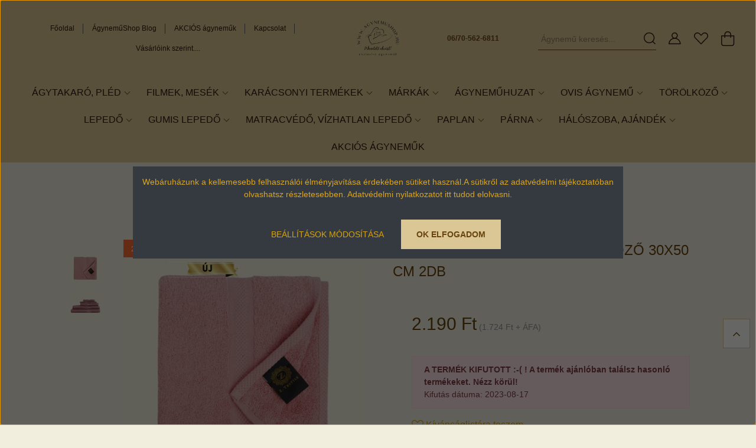

--- FILE ---
content_type: text/html; charset=UTF-8
request_url: https://www.agynemushop.hu/malyva-luxus-pamut-torolkozo-30x50-cm-2db
body_size: 34295
content:
<!DOCTYPE html>
<html lang="hu" dir="ltr">
<head>
    <title>Óvodai kéztörlő, 30*50 cm 100% pamut frottír, mályva színben 2db</title>
    <meta charset="utf-8">
    <meta name="keywords" content="Mályva luxus pamut törölköző 30x50 cm 2db, ágynemű, ágyneműhuzat, ágytakaró">
    <meta name="description" content="Szeretnéd, ha az oviban is ugyanolyan gondoskodás kapna a kicsi, mintha ott lennél mellette? ">
    <meta name="robots" content="index, follow">
    <link rel="image_src" href="https://aludnijo.cdn.shoprenter.hu/custom/aludnijo/image/data/product/T%C3%B6r%C3%B6lk%C3%B6z%C5%91/ztextil/luxus-pamut-torolkozo-malyva.jpg.webp?lastmod=1619195007.1685712133">
    <meta property="og:title" content="Mályva luxus pamut törölköző 30x50 cm 2db" />
    <meta property="og:type" content="product" />
    <meta property="og:url" content="https://www.agynemushop.hu/malyva-luxus-pamut-torolkozo-30x50-cm-2db" />
    <meta property="og:image" content="https://aludnijo.cdn.shoprenter.hu/custom/aludnijo/image/cache/w1690h885q100/product/T%C3%B6r%C3%B6lk%C3%B6z%C5%91/ztextil/luxus-pamut-torolkozo-malyva.jpg.webp?lastmod=1619195007.1685712133" />
    <meta property="og:description" content="100% pamut frottír kéztörlő (2db)30*50 cmóvodai kéztörlőmályva színű100% pamut600 g/m260 fokon moshatóI.osztályú terméknagyon jó nedvszívó képességelegáns bordűrrel" />
    <link href="https://aludnijo.cdn.shoprenter.hu/custom/aludnijo/image/data/%C3%A1gynem%C5%B1shop_logo%20%28192%20x%20120%29.jpg?lastmod=1471523868.1685712133" rel="icon" />
    <link href="https://aludnijo.cdn.shoprenter.hu/custom/aludnijo/image/data/%C3%A1gynem%C5%B1shop_logo%20%28192%20x%20120%29.jpg?lastmod=1471523868.1685712133" rel="apple-touch-icon" />
    <base href="https://www.agynemushop.hu:443" />
    <meta name="p:domain_verify" content="25c01dd3d36f6ba0f4717919b9b7434c" />

<meta name="p:domain_verify" content="7b451d846ed680490a93565d0cabd0ab" />

    <meta name="viewport" content="width=device-width, initial-scale=1, maximum-scale=1, user-scalable=0">
            <link href="https://www.agynemushop.hu/malyva-luxus-pamut-torolkozo-30x50-cm-2db" rel="canonical">
    
            
                <link rel="preconnect" href="https://fonts.googleapis.com">
    <link rel="preconnect" href="https://fonts.gstatic.com" crossorigin>
    <link href="https://fonts.googleapis.com/css2?family=Quicksand:wght@300;400;500;600;700&display=swap" rel="stylesheet">
    <link href="https://cdnjs.cloudflare.com/ajax/libs/fancybox/3.5.7/jquery.fancybox.min.css" rel="stylesheet" />
            <link rel="stylesheet" href="https://aludnijo.cdn.shoprenter.hu/custom/aludnijo/catalog/view/theme/paris_global/style/1763468188.1591773721.1761559970.1750772689.css?v=null.1685712133" media="screen">
        <script>
        window.nonProductQuality = 100;
    </script>
    <script src="//ajax.googleapis.com/ajax/libs/jquery/1.10.2/jquery.min.js"></script>
    <script>window.jQuery || document.write('<script src="https://aludnijo.cdn.shoprenter.hu/catalog/view/javascript/jquery/jquery-1.10.2.min.js?v=1484139539"><\/script>');</script>
    <script src="//cdn.jsdelivr.net/npm/slick-carousel@1.8.1/slick/slick.min.js"></script>

            
    

    <!--Header JavaScript codes--><script src="https://aludnijo.cdn.shoprenter.hu/web/compiled/js/countdown.js?v=1768982351"></script><script src="https://aludnijo.cdn.shoprenter.hu/web/compiled/js/base.js?v=1768982351"></script><script src="https://aludnijo.cdn.shoprenter.hu/web/compiled/js/before_starter2_head.js?v=1768982351"></script><script src="https://aludnijo.cdn.shoprenter.hu/web/compiled/js/before_starter2_productpage.js?v=1768982351"></script><script src="https://aludnijo.cdn.shoprenter.hu/web/compiled/js/productreview.js?v=1768982351"></script><script src="https://aludnijo.cdn.shoprenter.hu/web/compiled/js/nanobar.js?v=1768982351"></script><!--Header jQuery onLoad scripts--><script>window.countdownFormat='%D:%H:%M:%S';var BASEURL='https://www.agynemushop.hu';Currency={"symbol_left":"","symbol_right":" Ft","decimal_place":0,"decimal_point":",","thousand_point":".","currency":"HUF","value":1};var ShopRenter=ShopRenter||{};ShopRenter.product={"id":3918,"sku":"0_TOR_ZT600B_30x50_W018_2","currency":"HUF","unitName":"db","price":2190,"name":"M\u00e1lyva luxus pamut t\u00f6r\u00f6lk\u00f6z\u0151 30x50 cm 2db","brand":"Ztextil","currentVariant":{"T\u00f6r\u00f6lk\u00f6z\u0151 sz\u00edne":"m\u00e1lyva"},"parent":{"id":3918,"sku":"0_TOR_ZT600B_30x50_W018_2","unitName":"db","price":2190,"name":"M\u00e1lyva luxus pamut t\u00f6r\u00f6lk\u00f6z\u0151 30x50 cm 2db"}};$(document).ready(function(){});$(window).load(function(){var init_relatedproducts_Scroller=function(){$("#relatedproducts .aurora-scroll-click-mode").each(function(){var max=0;$(this).find($(".list_prouctname")).each(function(){var h=$(this).height();max=h>max?h:max;});$(this).find($(".list_prouctname")).each(function(){$(this).height(max);});});$("#relatedproducts .aurora-scroll-click-mode").auroraScroll({autoMode:"click",frameRate:60,speed:2.5,direction:-1,elementClass:"product-snapshot",pauseAfter:false,horizontal:true,visible:1,arrowsPosition:2},function(){initAurora();});}
init_relatedproducts_Scroller();});</script><script src="https://aludnijo.cdn.shoprenter.hu/web/compiled/js/vue/manifest.bundle.js?v=1768982348"></script><script>var ShopRenter=ShopRenter||{};ShopRenter.onCartUpdate=function(callable){document.addEventListener('cartChanged',callable)};ShopRenter.onItemAdd=function(callable){document.addEventListener('AddToCart',callable)};ShopRenter.onItemDelete=function(callable){document.addEventListener('deleteCart',callable)};ShopRenter.onSearchResultViewed=function(callable){document.addEventListener('AuroraSearchResultViewed',callable)};ShopRenter.onSubscribedForNewsletter=function(callable){document.addEventListener('AuroraSubscribedForNewsletter',callable)};ShopRenter.onCheckoutInitiated=function(callable){document.addEventListener('AuroraCheckoutInitiated',callable)};ShopRenter.onCheckoutShippingInfoAdded=function(callable){document.addEventListener('AuroraCheckoutShippingInfoAdded',callable)};ShopRenter.onCheckoutPaymentInfoAdded=function(callable){document.addEventListener('AuroraCheckoutPaymentInfoAdded',callable)};ShopRenter.onCheckoutOrderConfirmed=function(callable){document.addEventListener('AuroraCheckoutOrderConfirmed',callable)};ShopRenter.onCheckoutOrderPaid=function(callable){document.addEventListener('AuroraOrderPaid',callable)};ShopRenter.onCheckoutOrderPaidUnsuccessful=function(callable){document.addEventListener('AuroraOrderPaidUnsuccessful',callable)};ShopRenter.onProductPageViewed=function(callable){document.addEventListener('AuroraProductPageViewed',callable)};ShopRenter.onMarketingConsentChanged=function(callable){document.addEventListener('AuroraMarketingConsentChanged',callable)};ShopRenter.onCustomerRegistered=function(callable){document.addEventListener('AuroraCustomerRegistered',callable)};ShopRenter.onCustomerLoggedIn=function(callable){document.addEventListener('AuroraCustomerLoggedIn',callable)};ShopRenter.onCustomerUpdated=function(callable){document.addEventListener('AuroraCustomerUpdated',callable)};ShopRenter.onCartPageViewed=function(callable){document.addEventListener('AuroraCartPageViewed',callable)};ShopRenter.customer={"userId":0,"userClientIP":"13.59.157.200","userGroupId":8,"customerGroupTaxMode":"gross","customerGroupPriceMode":"gross_net_tax","email":"","phoneNumber":"","name":{"firstName":"","lastName":""}};ShopRenter.theme={"name":"paris_global","family":"paris","parent":""};ShopRenter.shop={"name":"aludnijo","locale":"hu","currency":{"code":"HUF","rate":1},"domain":"aludnijo.myshoprenter.hu"};ShopRenter.page={"route":"product\/product","queryString":"malyva-luxus-pamut-torolkozo-30x50-cm-2db"};ShopRenter.formSubmit=function(form,callback){callback();};let loadedAsyncScriptCount=0;function asyncScriptLoaded(position){loadedAsyncScriptCount++;if(position==='body'){if(document.querySelectorAll('.async-script-tag').length===loadedAsyncScriptCount){if(/complete|interactive|loaded/.test(document.readyState)){document.dispatchEvent(new CustomEvent('asyncScriptsLoaded',{}));}else{document.addEventListener('DOMContentLoaded',()=>{document.dispatchEvent(new CustomEvent('asyncScriptsLoaded',{}));});}}}}</script><script type="text/javascript"async class="async-script-tag"onload="asyncScriptLoaded('header')"src="https://static2.rapidsearch.dev/resultpage.js?shop=aludnijo.shoprenter.hu"></script><script type="text/javascript"async class="async-script-tag"onload="asyncScriptLoaded('header')"src="https://onsite.optimonk.com/script.js?account=2128"></script><script type="text/javascript"src="https://aludnijo.cdn.shoprenter.hu/web/compiled/js/vue/customerEventDispatcher.bundle.js?v=1768982348"></script><!--Custom header scripts--><script type="text/javascript">window.smartlook||(function(d){var o=smartlook=function(){o.api.push(arguments)},h=d.getElementsByTagName('head')[0];var c=d.createElement('script');o.api=new Array();c.async=true;c.type='text/javascript';c.charset='utf-8';c.src='//rec.getsmartlook.com/recorder.js';h.appendChild(c);})(document);smartlook('init','2a63d0a504c80bb52ddde52f5cb8e19379095842');</script><script src="https://up.smartupsell.hu/public/campaign/js/10030.js"async></script><script id="barat_hud_sr_script">var hst=document.createElement("script");hst.src="//admin.fogyasztobarat.hu/h-api.js";hst.type="text/javascript";hst.setAttribute("data-id","GPLJBWSR");hst.setAttribute("id","fbarat");var hs=document.getElementById("barat_hud_sr_script");hs.parentNode.insertBefore(hst,hs);</script><script>(function(h,o,t,j,a,r){h.hj=h.hj||function(){(h.hj.q=h.hj.q||[]).push(arguments)};h._hjSettings={hjid:1426168,hjsv:6};a=o.getElementsByTagName('head')[0];r=o.createElement('script');r.async=1;r.src=t+h._hjSettings.hjid+j+h._hjSettings.hjsv;a.appendChild(r);})(window,document,'https://static.hotjar.com/c/hotjar-','.js?sv=');</script>                <script>window["bp"]=window["bp"]||function(){(window["bp"].q=window["bp"].q||[]).push(arguments);};window["bp"].l=1*new Date();scriptElement=document.createElement("script");firstScript=document.getElementsByTagName("script")[0];scriptElement.async=true;scriptElement.src='https://pixel.barion.com/bp.js';firstScript.parentNode.insertBefore(scriptElement,firstScript);window['barion_pixel_id']='BP-I653WWFf4n-E3';bp('init','addBarionPixelId','BP-I653WWFf4n-E3');</script><noscript>
    <img height="1" width="1" style="display:none" alt="Barion Pixel" src="https://pixel.barion.com/a.gif?ba_pixel_id='BP-I653WWFf4n-E3'&ev=contentView&noscript=1">
</noscript>
                        <script type="text/javascript" src="https://aludnijo.cdn.shoprenter.hu/web/compiled/js/vue/fullBarionPixel.bundle.js?v=1768982348"></script>


            
            <script>window.dataLayer=window.dataLayer||[];function gtag(){dataLayer.push(arguments)};var ShopRenter=ShopRenter||{};ShopRenter.config=ShopRenter.config||{};ShopRenter.config.googleConsentModeDefaultValue="denied";</script>                        <script type="text/javascript" src="https://aludnijo.cdn.shoprenter.hu/web/compiled/js/vue/googleConsentMode.bundle.js?v=1768982348"></script>

            <!-- Facebook Pixel Code -->
<script>
  !function(f,b,e,v,n,t,s)
  {if(f.fbq)return;n=f.fbq=function(){n.callMethod?
  n.callMethod.apply(n,arguments):n.queue.push(arguments)};
  if(!f._fbq)f._fbq=n;n.push=n;n.loaded=!0;n.version='2.0';
  n.queue=[];t=b.createElement(e);t.async=!0;
  t.src=v;s=b.getElementsByTagName(e)[0];
  s.parentNode.insertBefore(t,s)}(window, document,'script',
  'https://connect.facebook.net/en_US/fbevents.js');
  fbq('consent', 'revoke');
fbq('init', '903985579691680');
  fbq('track', 'PageView');
document.addEventListener('AuroraProductPageViewed', function(auroraEvent) {
                    fbq('track', 'ViewContent', {
                        content_type: 'product',
                        content_ids: [auroraEvent.detail.product.id.toString()],
                        value: parseFloat(auroraEvent.detail.product.grossUnitPrice),
                        currency: auroraEvent.detail.product.currency
                    }, {
                        eventID: auroraEvent.detail.event.id
                    });
                });
document.addEventListener('AuroraAddedToCart', function(auroraEvent) {
    var fbpId = [];
    var fbpValue = 0;
    var fbpCurrency = '';

    auroraEvent.detail.products.forEach(function(item) {
        fbpValue += parseFloat(item.grossUnitPrice) * item.quantity;
        fbpId.push(item.id);
        fbpCurrency = item.currency;
    });


    fbq('track', 'AddToCart', {
        content_ids: fbpId,
        content_type: 'product',
        value: fbpValue,
        currency: fbpCurrency
    }, {
        eventID: auroraEvent.detail.event.id
    });
})
window.addEventListener('AuroraMarketingCookie.Changed', function(event) {
            let consentStatus = event.detail.isAccepted ? 'grant' : 'revoke';
            if (typeof fbq === 'function') {
                fbq('consent', consentStatus);
            }
        });
</script>
<noscript><img height="1" width="1" style="display:none"
  src="https://www.facebook.com/tr?id=903985579691680&ev=PageView&noscript=1"
/></noscript>
<!-- End Facebook Pixel Code -->

            <!-- Google Tag Manager -->
<script>(function(w,d,s,l,i){w[l]=w[l]||[];w[l].push({'gtm.start':
new Date().getTime(),event:'gtm.js'});var f=d.getElementsByTagName(s)[0],
j=d.createElement(s),dl=l!='dataLayer'?'&l='+l:'';j.async=true;j.src=
'https://www.googletagmanager.com/gtm.js?id='+i+dl;f.parentNode.insertBefore(j,f);
})(window,document,'script','dataLayer','GTM-PKG4QN52');</script>
<!-- End Google Tag Manager -->
            
            <meta name="google-site-verification" content="eyLYzyCXWCeCgojUe_tqPzFVpOxxWD5sHIcPVUqxlMY"/>

                <!--Global site tag(gtag.js)--><script async src="https://www.googletagmanager.com/gtag/js?id=G-QL6SDQ3CLR"></script><script>window.dataLayer=window.dataLayer||[];function gtag(){dataLayer.push(arguments);}
gtag('js',new Date());gtag('config','G-QL6SDQ3CLR');gtag('config','AW-10888360210',{"allow_enhanced_conversions":true});gtag('config','AW-11412724951');</script>                                <script type="text/javascript" src="https://aludnijo.cdn.shoprenter.hu/web/compiled/js/vue/GA4EventSender.bundle.js?v=1768982348"></script>

    
    
</head>
<body id="body" class="page-body product-page-body paris_global-body desktop-device-body" role="document">
<script>var bodyComputedStyle=window.getComputedStyle(document.body);ShopRenter.theme.breakpoints={'xs':parseInt(bodyComputedStyle.getPropertyValue('--breakpoint-xs')),'sm':parseInt(bodyComputedStyle.getPropertyValue('--breakpoint-sm')),'md':parseInt(bodyComputedStyle.getPropertyValue('--breakpoint-md')),'lg':parseInt(bodyComputedStyle.getPropertyValue('--breakpoint-lg')),'xl':parseInt(bodyComputedStyle.getPropertyValue('--breakpoint-xl'))}</script><!--Google Tag Manager(noscript)--><!--Google<!--End Google Tag Manager(noscript)--><div id="fb-root"></div><script>(function(d,s,id){var js,fjs=d.getElementsByTagName(s)[0];if(d.getElementById(id))return;js=d.createElement(s);js.id=id;js.src="//connect.facebook.net/hu_HU/sdk/xfbml.customerchat.js#xfbml=1&version=v2.12&autoLogAppEvents=1";fjs.parentNode.insertBefore(js,fjs);}(document,"script","facebook-jssdk"));</script>
                    

<!-- cached --><div class="Fixed nanobar js-nanobar-first-login">
    <div class="container nanobar-container">
        <div class="row flex-column flex-sm-row ">
            <div class="col-12 col-lg-6 col-xl-7 nanobar-text-cookies align-self-center text-sm-left">
                <p><span style="font-size:14px;"><span style="color:#DAA520;">Webáruházunk a kellemesebb felhasználói élményjavítása érdekében sütiket használ.A sütikről az adatvédelmi tájékoztatóban olvashatsz részletesebben.</span> <a href="https://www.agynemushop.hu/adatvedelmi_nyilatkozat_3"><span style="color:#DAA520;">Adatvédelmi nyilatkozatot itt tudod elolvasni.</span></a></span>
</p>
            </div>
            <div class="col-12 col-lg-6 col-xl-5 nanobar-buttons mt-2 m-lg-0 text-center text-lg-right">
                <a href="" class="btn btn-link nanobar-settings-button js-nanobar-settings-button">
                    Beállítások módosítása
                </a>
                <a href="" class="btn btn-primary nanobar-btn js-nanobar-close-cookies" data-button-save-text="Beállítások mentése">
                    OK elfogadom
                </a>
            </div>
        </div>
        <div class="nanobar-cookies js-nanobar-cookies flex-column flex-sm-row text-left pt-3 mt-3" style="display: none;">
            <div class="form-check pt-2 pb-2 pr-2 mb-0">
                <input class="form-check-input" type="checkbox" name="required_cookies" disabled checked />
                <label class="form-check-label">
                    Szükséges cookie-k
                    <div class="cookies-help-text text-muted">
                        Ezek a cookie-k segítenek abban, hogy a webáruház használható és működőképes legyen.
                    </div>
                </label>
            </div>
            <div class="form-check pt-2 pb-2 pr-2 mb-0">
                <input class="form-check-input js-nanobar-marketing-cookies" type="checkbox" name="marketing_cookies"
                         checked />
                <label class="form-check-label">
                    Marketing cookie-k
                    <div class="cookies-help-text text-muted">
                        Ezeket a cookie-k segítenek abban, hogy az Ön érdeklődési körének megfelelő reklámokat és termékeket jelenítsük meg a webáruházban.
                    </div>
                </label>
            </div>
        </div>
    </div>
</div>

<script>
    (function ($) {
        $(document).ready(function () {
            new AuroraNanobar.FirstLogNanobarCheckbox(jQuery('.js-nanobar-first-login'), 'modal');
        });
    })(jQuery);
</script>
<!-- /cached -->
<!-- cached --><div class="Fixed nanobar js-nanobar-free-shipping">
    <div class="container nanobar-container">
        <button type="button" class="close js-nanobar-close" aria-label="Close">
            <span aria-hidden="true">&times;</span>
        </button>
        <div class="nanobar-text px-3"></div>
    </div>
</div>

<script>$(document).ready(function(){document.nanobarInstance=new AuroraNanobar.FreeShippingNanobar($('.js-nanobar-free-shipping'),'modal','0','','1');});</script><!-- /cached -->
                <!-- page-wrap -->

                <div class="page-wrap sr-search--enabled">
                                                <div id="section-header" class="section-wrapper ">
    
    

<header class="sticky-header">
            <div class="container-fluid">
            <nav class="navbar header-navbar flex-column">
                <div class="header-navbar-top d-flex justify-content-between w-100">
                    <div class="header-navbar-top-left d-flex align-items-center justify-content-start">
                        <div id="js-mobile-navbar" class="mobile-navbar">
                            <button id="js-hamburger-icon" class="btn btn-primary p-0">
                                <div class="hamburger-icon position-relative">
                                    <div class="hamburger-icon-line position-absolute line-1"></div>
                                    <div class="hamburger-icon-line position-absolute line-2"></div>
                                    <div class="hamburger-icon-line position-absolute line-3"></div>
                                </div>
                            </button>
                        </div>
                        
                        <!-- cached -->
    <ul class="nav headermenu-list">
                    <li class="nav-item">
                <a class="nav-link" href="https://www.agynemushop.hu"
                    target="_self"
                                        title="Főoldal"
                >
                    Főoldal
                </a>
                            </li>
                    <li class="nav-item">
                <a class="nav-link" href="https://www.agynemushop.hu/pihenteto_alvast_mindenkinek_blog_2"
                    target="_self"
                                        title="ÁgyneműShop Blog"
                >
                    ÁgyneműShop Blog
                </a>
                            </li>
                    <li class="nav-item">
                <a class="nav-link" href="https://www.agynemushop.hu/index.php?route=product/list&amp;special=1"
                    target="_self"
                                        title="AKCIÓS ágyneműk"
                >
                    AKCIÓS ágyneműk
                </a>
                            </li>
                    <li class="nav-item">
                <a class="nav-link" href="https://www.agynemushop.hu/index.php?route=information/contact"
                    target="_self"
                                        title="Kapcsolat"
                >
                    Kapcsolat
                </a>
                            </li>
                    <li class="nav-item">
                <a class="nav-link" href="https://www.agynemushop.hu/vasarloi-velemenyek-agynemuhuzat"
                    target="_self"
                                        title="Vásárlóink szerint...."
                >
                    Vásárlóink szerint....
                </a>
                            </li>
            </ul>
    <!-- /cached -->
                    </div>
                    <div class="header-navbar-top-center d-flex align-items-center justify-content-center">
                        <!-- cached -->
    <a class="navbar-brand" href="/"><img style="border: 0; max-width: 300px;" src="https://aludnijo.cdn.shoprenter.hu/custom/aludnijo/image/cache/w300h200m00/logo/agynemushoplogoRGB.png?v=1673597891" title="Ágynemű shop" alt="Ágynemű shop" /></a>
<!-- /cached -->
                    </div>

					 <div class="header-navbar-top-center-right d-flex align-items-center justify-content-center w-100">
					                            <div class="header-contacts-wrapper">
                                <span class="d-flex flex-column flex-xl-row flex-wrap align-items-start align-items-xl-center">
                                                                            <a class="hamburger-phone hamburger-contacts-link" href="tel:06/70-562-6811">06/70-562-6811</a>
                                                                                                        </span>
                            </div>
                        					</div>
                                        <div class="header-navbar-top-right-search d-flex align-items-center justify-content-end">
                        <div class="dropdown search-module d-flex header-navbar-top-right-item">
                            <div class="input-group">
                                <input class="form-control form-control-lg disableAutocomplete" type="text" placeholder="Ágynemű keresés..." value=""
                                       id="filter_keyword" 
                                       onclick="this.value=(this.value==this.defaultValue)?'':this.value;"/>
                                <div class="input-group-append">
                                    <button class="btn" type="button" onclick="moduleSearch();">
                                        <svg width="20" height="20" viewBox="0 0 20 20" fill="currentColor" xmlns="https://www.w3.org/2000/svg">
    <path d="M9.10855 18.2134C11.3088 18.2134 13.3297 17.4263 14.9076 16.123L18.5686 19.784C18.7113 19.9268 18.898 20 19.0848 20C19.2715 20 19.4582 19.9268 19.601 19.784C19.8865 19.4984 19.8865 19.0335 19.601 18.7479L15.9546 15.1016C17.3604 13.4981 18.2134 11.4003 18.2134 9.10855C18.2134 4.08567 14.1278 0 9.10489 0C4.08201 0 0 4.08201 0 9.10489C0 14.1278 4.08567 18.2134 9.10855 18.2134ZM9.10855 1.46074C13.3224 1.46074 16.7527 4.88742 16.7527 9.10489C16.7527 13.3223 13.3224 16.749 9.10855 16.749C4.89475 16.749 1.4644 13.3187 1.4644 9.10489C1.4644 4.89109 4.89475 1.46074 9.10855 1.46074Z" />
</svg>

                                    </button>
                                </div>
                            </div>

                            <input type="hidden" id="filter_description" value="1"/>
                            <input type="hidden" id="search_shopname" value="aludnijo"/>
                            <div id="results" class="dropdown-menu search-results"></div>
                        </div>

                        
                    </div>
                    
                    <div class="header-navbar-top-right d-flex align-items-center justify-content-end">
                                                    <div class="header-navbar-top-right-item header-navbar-top-right-login">
                                <!-- cached -->
    <ul class="nav login-list">
                    <li class="nav-item">
                <a class="nav-link btn" href="index.php?route=account/login" title="Belépés">
                    <span>
                        <svg width="21" height="20" viewBox="0 0 21 20" fill="currentColor" xmlns="https://www.w3.org/2000/svg">
    <path d="M0.747791 20H19.802C20.0039 20 20.1945 19.9178 20.3366 19.7757C20.4786 19.6336 20.5534 19.4393 20.5497 19.2374C20.4599 14.6878 17.3534 10.8299 13.1777 9.58505C14.5833 8.64673 15.5104 7.04673 15.5104 5.23364C15.5104 2.34766 13.1627 0 10.2768 0C7.39078 0 5.04312 2.34766 5.04312 5.23364C5.04312 7.04673 5.97022 8.64673 7.37209 9.58505C3.19639 10.8336 0.0898473 14.6878 0.000127707 19.2374C-0.00361061 19.4393 0.0748939 19.6336 0.213212 19.7757C0.351529 19.9178 0.54966 20 0.747791 20ZM6.53845 5.23364C6.53845 3.17383 8.21695 1.49533 10.2768 1.49533C12.3366 1.49533 14.0151 3.17383 14.0151 5.23364C14.0151 7.29346 12.3366 8.97196 10.2768 8.97196C8.21695 8.97196 6.53845 7.29346 6.53845 5.23364ZM10.2768 10.6542C14.7702 10.6542 18.5384 14.1121 19.0095 18.5047H1.54405C2.01508 14.1121 5.78331 10.6542 10.2768 10.6542Z"/>
</svg>

                    </span>
                </a>
            </li>
            </ul>
<!-- /cached -->
                            </div>
                                                <div class="header-navbar-top-right-item">
                            <hx:include src="/_fragment?_path=_format%3Dhtml%26_locale%3Den%26_controller%3Dmodule%252Fwishlist&amp;_hash=iyKwfam1Tke%2FLLQEYc2RuWJARZ0alB7q02%2FDYYYT%2FZw%3D"></hx:include>
                        </div>
                        <div id="js-cart" class="header-navbar-top-right-item">
                            <hx:include src="/_fragment?_path=_format%3Dhtml%26_locale%3Den%26_controller%3Dmodule%252Fcart&amp;_hash=B1aBd2%2BX%2B4St3JZpjimlNkKclVPEguL0ZLaBdhQji34%3D"></hx:include>
                        </div>
                    </div>
                </div>
                <div class="header-navbar-bottom">
                    


                    
            <div id="module_category_wrapper" class="module-category-wrapper">
    
    <div id="category" class="module content-module header-position hide-top category-module" >
                    <div class="module-body">
                        <div id="category-nav">
            


<ul class="nav nav-pills category category-menu sf-menu sf-horizontal cached">
    <li id="cat_425" class="nav-item item category-list module-list parent even dropDownParent align-1">
    <a href="https://www.agynemushop.hu/agytakaro-pled-425" class="nav-link">
        Ágytakaró, Pléd
    </a>
    <div class="children js-subtree-dropdown subtree-dropdown">
        <div style="width: 1360px; height: 300px" class="subtree-dropdown-inner">
            <div class="dropdown-wrapper">
	<div class="dropdown-continer">
		<div class="dropdown-col">
			<div class="dropdown-categegory">
				<div class="nav-item item category-list module-list parent even" id="cat_177"><a class="nav-link sf-with-ul --dropdown-bigger-link" href="/agytakaro-pled-417/agynemushop_agytakaro_177">Ágytakaró </a>
					<div class="dropdown-continer">
						<div class="nav-item item category-list module-list even" id="cat_233"><a class="nav-link" href="/agynemushop_agytakaro_177/agytakaro-200x220/agytakaro-pled-417">Ágytakaró 200x220 cm </a>
						</div>
						<div class="nav-item item category-list module-list odd" id="cat_232"><a class="nav-link" href="/agytakaro-pled-417/agynemushop_agytakaro_177/agytakaro-220x240">Ágytakaró 220x240 cm </a>
						</div>
						<div class="nav-item item category-list module-list even" id="cat_230"><a class="nav-link" href="/agytakaro-pled-417/agynemushop_agytakaro_177/agytakaro-franciaagyra">Ágytakaró franciaágyra </a>
						</div>
						<div class="nav-item item category-list module-list odd" id="cat_235"><a class="nav-link" href="/agytakaro-pled-417/agynemushop_agytakaro_177/dupla-agytakaro">Dupla ágytakaró </a>
						</div>
						<div class="nav-item item category-list module-list even" id="cat_237"><a class="nav-link" href="/agytakaro-pled-417/agynemushop_agytakaro_177/egyszemelyes-agytakaro">Egyszemélyes ágytakaró </a>
						</div>
						<div class="nav-item item category-list module-list even" id="cat_236"><a class="nav-link" href="/agytakaro-pled-417/agynemushop_agytakaro_177/modern-agytakaro">Modern ágytakaró </a>
						</div>
						<div class="nav-item item category-list module-list odd" id="cat_231"><a class="nav-link" href="/agytakaro-pled-417/agynemushop_agytakaro_177/steppelt-agytakaro">Steppelt ágytakaró </a>
						</div>
					</div>
				</div>
			</div>
		</div>
		<div class="dropdown-col">
			<div class="dropdown-categegory">
				<div class="nav-item item category-list module-list even" id="cat_93"><a class="nav-link --dropdown-bigger-link" href="/agytakaro-pled-417/agynemushop_agytakaro_177/diszparnak_93">Díszpárna </a>
				</div>
			</div>
			<div class="dropdown-categegory">
				<div class="nav-item item category-list module-list parent odd" id="cat_169"><a class="nav-link sf-with-ul --dropdown-bigger-link" href="/agytakaro-pled-417/pled">Pléd </a>
					<div class="dropdown-continer">
						<div class="nav-item item category-list module-list even" id="cat_185"><a class="nav-link" href="/agytakaro-pled-417/pled/baba_pled_185">Baba pléd </a>
						</div>
						<div class="nav-item item category-list module-list odd" id="cat_302"><a class="nav-link" href="/agytakaro-pled-417/pled/belebujos-pled">Belebújós pléd </a>
						</div>
						<div class="nav-item item category-list module-list even" id="cat_187"><a class="nav-link" href="/agytakaro-pled-417/pled/puha-pluss-pled-egyszimu">Egyszínű puha plédek </a>
						</div>
						<div class="nav-item item category-list module-list even" id="cat_298"><a class="nav-link" href="/agytakaro-pled-417/pled/mintas-pled">Mintás pléd </a>
						</div>
						<div class="nav-item item category-list module-list odd" id="cat_300"><a class="nav-link" href="/agytakaro-pled-417/pled/pamut-pled-300">Pamut pléd </a>
						</div>
					</div>
				</div>
			</div>
		</div>
	</div>
</div>
        </div>
    </div>
</li><li id="cat_346" class="nav-item item category-list module-list parent odd">
    <a href="https://www.agynemushop.hu/filmes-meses-agynemuhuzatok" class="nav-link">
        Filmek, mesék
    </a>
            <ul class="nav flex-column children"><li id="cat_334" class="nav-item item category-list module-list parent even">
    <a href="https://www.agynemushop.hu/filmes-meses-agynemuhuzatok/disney-agynemuhuzat" class="nav-link">
        Disney ágyneműhuzatok
    </a>
            <ul class="nav flex-column children"><li id="cat_343" class="nav-item item category-list module-list even">
    <a href="https://www.agynemushop.hu/filmes-meses-agynemuhuzatok/disney-agynemuhuzat/bambi-agynemuhuzat" class="nav-link">
        Bambi ágyneműhuzatok
    </a>
    </li><li id="cat_337" class="nav-item item category-list module-list odd">
    <a href="https://www.agynemushop.hu/filmes-meses-agynemuhuzatok/disney-agynemuhuzat/micimacko-agynemuhuzat" class="nav-link">
        Micimackó ágyneműhuzatok
    </a>
    </li><li id="cat_339" class="nav-item item category-list module-list even">
    <a href="https://www.agynemushop.hu/filmes-meses-agynemuhuzatok/disney-agynemuhuzat/mickey-eger-agynemuhuzat" class="nav-link">
        Mickey egér ágyneműhuzatok
    </a>
    </li><li id="cat_341" class="nav-item item category-list module-list odd">
    <a href="https://www.agynemushop.hu/filmes-meses-agynemuhuzatok/disney-agynemuhuzat/minnie-eger-agynemuhuzat" class="nav-link">
        Minnie egér ágyneműhuzatok
    </a>
    </li></ul>
    </li><li id="cat_353" class="nav-item item category-list module-list odd">
    <a href="https://www.agynemushop.hu/filmes-meses-agynemuhuzatok/jegvarazs-frozen-agynemuhuzatok" class="nav-link">
        Frozen - Jégvarázs
    </a>
    </li><li id="cat_347" class="nav-item item category-list module-list parent even">
    <a href="https://www.agynemushop.hu/filmes-meses-agynemuhuzatok/marvell-agynemuhuzatok" class="nav-link">
        Marvell
    </a>
            <ul class="nav flex-column children"><li id="cat_349" class="nav-item item category-list module-list even">
    <a href="https://www.agynemushop.hu/filmes-meses-agynemuhuzatok/marvell-agynemuhuzatok/avengers-bosszuallok-349" class="nav-link">
        Avengers- Bosszúállók
    </a>
    </li><li id="cat_350" class="nav-item item category-list module-list odd">
    <a href="https://www.agynemushop.hu/filmes-meses-agynemuhuzatok/marvell-agynemuhuzatok/pokember-agynemuhuzatok" class="nav-link">
        Pókember
    </a>
    </li></ul>
    </li><li id="cat_356" class="nav-item item category-list module-list odd">
    <a href="https://www.agynemushop.hu/filmes-meses-agynemuhuzatok/star-wars-agynemuhuzatok" class="nav-link">
        Star Wars
    </a>
    </li><li id="cat_358" class="nav-item item category-list module-list even">
    <a href="https://www.agynemushop.hu/filmes-meses-agynemuhuzatok/verdak-agynemuhuzatok" class="nav-link">
        Verdák
    </a>
    </li></ul>
    </li><li id="cat_278" class="nav-item item category-list module-list parent even dropDownParent align-1">
    <a href="https://www.agynemushop.hu/karacsonyi-termekeink" class="nav-link">
        Karácsonyi termékek
    </a>
    <div class="children js-subtree-dropdown subtree-dropdown">
        <div style="width: 900px; height: 250px" class="subtree-dropdown-inner">
            <div class="dropdown-wrapper">
	<div class="dropdown-continer">
		<div class="col1">
			<div class="nav-item item category-list module-list odd" id="cat_279"><a class="nav-link" href="/karacsonyi-termekeink/karacsonyi-agynemuhuzat2">Karácsonyi ágyneműhuzat </a>
			</div>
			<div class="nav-item item category-list module-list even" id="cat_283"><a class="nav-link" href="/karacsonyi-termekeink/karacsonyi-flanel-agynemuhuzat2">Karácsonyi flanel ágyneműhuzat </a>
			</div>
			<div class="nav-item item category-list module-list odd" id="cat_280"><a class="nav-link" href="/karacsonyi-termekeink/karacsonyi-pled2">Karácsonyi pléd </a>
			</div>
			<div class="nav-item item category-list module-list even" id="cat_285"><a class="nav-link" href="/karacsonyi-termekeink/piros-karacsonyi-agynemuhuzatok2">Piros karácsonyi ágyneműhuzatok </a>
			</div>
			<div class="nav-item item category-list module-list odd" id="cat_284"><a class="nav-link" href="/karacsonyi-termekeink/renszarvasos-agynemuhuzat2">Rénszarvasos ágyneműhuzat </a>
			</div>
		</div>
		<div class="col2">
			<div class="nav-item item category-list module-list odd" id="cat_282"><a class="nav-link" href="/karacsonyi-termekeink/agynemuhuzat-diszdobozban">Ágyneműhuzat díszdobozban </a>
			</div>
			<div class="nav-item item category-list module-list even" id="cat_271"><a class="nav-link" href="/karacsonyi-termekeink/frottir-torolkozok-diszdobozban">Frottír törölközők díszdobozban </a>
			</div>
			<div class="nav-item item category-list module-list even" id="cat_281"><a class="nav-link" href="/karacsonyi-termekeink/teli-paplan2">Téli paplan </a>
			</div>
		</div>
	</div>
</div>
        </div>
    </div>
</li><li id="cat_426" class="nav-item item category-list module-list parent odd dropDownParent align-1">
    <a href="https://www.agynemushop.hu/markak-426" class="nav-link">
        Márkák
    </a>
    <div class="children js-subtree-dropdown subtree-dropdown">
        <div style="width: 663px; height: 200px" class="subtree-dropdown-inner">
            <div class="dropdown-wrapper">
	<div class="dropdown-continer">
		<div class="dropdown-col">
			<div class="dropdown-categegory">
				<div class="nav-item item category-list module-list parent even" id="cat_305"><a class="nav-link sf-with-ul --dropdown-bigger-link" href="/markak-419/billerbeck">Billerbeck </a>
					<div class="dropdown-continer">
						<div class="nav-item item category-list module-list even" id="cat_306"><a class="nav-link" href="/billerbeck/billerbeck-agynemu/markak-419">Billerbeck ágynemű </a>
						</div>
						<div class="nav-item item category-list module-list odd" id="cat_384"><a class="nav-link" href="/markak-419/billerbeck/billerbeck-lepedo-384">Billerbeck lepedő </a>
						</div>
						<div class="nav-item item category-list module-list  even" id="cat_308"><a class="nav-link sf-with-ul" href="/markak-419/billerbeck/billerbeck-paplan">Billerbeck paplan </a>
						</div>
						<div class="nav-item item category-list module-list  odd" id="cat_307"><a class="nav-link sf-with-ul" href="/markak-419/billerbeck/billerbeck-parna">Billerbeck párna </a>
						</div>
					</div>
				</div>
			</div>
		</div>
		<div class="dropdown-col">
			<div class="dropdown-categegory">
				<div class="nav-item item category-list module-list parent odd" id="cat_261"><a class="nav-link sf-with-ul --dropdown-bigger-link" href="/markak-419/naturtex">Naturtex </a>
					<div class="dropdown-continer">
						<div class="nav-item item category-list module-list  even" id="cat_260"><a class="nav-link sf-with-ul" href="/markak-419/naturtex/naturtex-agynemu">Naturtex ágynemű </a>
						</div>
						<div class="nav-item item category-list module-list odd" id="cat_316"><a class="nav-link" href="/markak-419/naturtex/naturtex-bambusz-torolkozo">Naturtex bambusz törölköző </a>
						</div>
						<div class="nav-item item category-list module-list even" id="cat_229"><a class="nav-link" href="/markak-419/naturtex/naturtex_paplan">Naturtex paplan </a>
						</div>
						<div class="nav-item item category-list module-list parent odd" id="cat_240"><a class="nav-link sf-with-ul" href="/markak-419/naturtex/naturtex-parna">Naturtex párna </a>
						</div>
					</div>
				</div>
			</div>
		</div>
	</div>
</div>
        </div>
    </div>
</li><li id="cat_79" class="nav-item item category-list module-list parent even dropDownParent align-1">
    <a href="https://www.agynemushop.hu/agynemu_huzat_79" class="nav-link">
        Ágyneműhuzat
    </a>
    <div class="children js-subtree-dropdown subtree-dropdown">
        <div style="width: 1360px; height: 450px" class="subtree-dropdown-inner">
            <div class="dropdown-wrapper">
	<div class="dropdown-continer">
		<div class="dropdown-col">
			<div class="dropdown-categegory">
				<h3 class="dropdown-category-name">Ágynemúhuzatok anyaguk szerint</h3>

				<div class="nav-item item category-list module-list even" id="cat_330"><a class="nav-link" href="/agynemu_huzat_79/biopamut-agynemuhuzat">Biopamut ágyneműhuzat </a>
				</div>

				<div class="nav-item item category-list module-list even" id="cat_168"><a class="nav-link" href="/damaszt_agynemuk_104">Damaszt ágynemű</a>
				</div>

				<div class="nav-item item category-list module-list even" id="cat_168"><a class="nav-link" href="/agynemu_huzat_79/agynemuhuzat_karacsonyra">Exclusive ágyneműhuzat </a>
				</div>

				<div class="nav-item item category-list module-list odd" id="cat_277"><a class="nav-link" href="/agynemu_huzat_79/flanel-agynemuhuzat">Flanel ágyneműhuzat </a>
				</div>

				<div class="nav-item item category-list module-list odd" id="cat_410"><a class="nav-link" href="/agynemu_huzat_79/luxus-agynemuhuzat">Luxus ágyneműhuzat </a>
				</div>

				<div class="nav-item item category-list module-list odd" id="cat_120"><a class="nav-link" href="/agynemu_huzat_79/pamutszaten_agynemuk_120">Pamut szatén ágyneműhuzat </a>
				</div>

				<div class="nav-item item category-list module-list even" id="cat_138"><a class="nav-link" href="/agynemu_huzat_79/finomitott_vaszon_agynemuk_138">Finomított vászon ágyneműhuzat </a>
				</div>

				<div class="nav-item item category-list module-list even" id="cat_184"><a class="nav-link" href="/agynemu_huzat_79/exkluziv_paplanhuzat_184">Exklusive paplanhuzat </a>
				</div>
			</div>
		</div>

		<div class="dropdown-col">
			<div class="dropdown-categegory">
				<h3 class="dropdown-category-name">Ágyneműhuzatok méret szerint</h3>

				<div class="nav-item item category-list module-list even" id="cat_263"><a class="nav-link" href="/agynemu_huzat_79/3-reszes-agynemuhuzat">3 részes ágyneműhuzat </a>
				</div>

				<div class="nav-item item category-list module-list odd" id="cat_264"><a class="nav-link" href="/agynemu_huzat_79/agynemuhuzat-200-x-220-cm">Ágyneműhuzat 200x220 cm </a>
				</div>

				<div class="nav-item item category-list module-list odd"><a class="nav-link" href="/dupla_agynemugarniturak_222">Dupla ágyneműhuzat</a>
				</div>

				<div class="nav-item item category-list module-list parent even" id="cat_146"><a class="nav-link sf-with-ul" href="/agynemu_huzat_79/gyermek_agynemuk_146">Gyermek ágyneműhuzat </a>

					<div class="dropdown-continer">
						<div class="nav-item item category-list module-list odd" id="cat_150"><a class="nav-link --third-level-menu" href="/agynemu_huzat_79/gyermek_agynemuk_146/normal_meretu_gyermek_agynemuk_150">Normál méretű gyermek ágyneműhuzat </a>
						</div>

						<div class="nav-item item category-list module-list even" id="cat_148"><a class="nav-link --third-level-menu" href="/agynemu_huzat_79/gyermek_agynemuk_146/ovis_agynemuk_148">Ovis ágyneműhuzat </a>
						</div>
					</div>
				</div>
			</div>
		</div>

		<div class="dropdown-col">
			<div class="dropdown-categegory">
				<h3 class="dropdown-category-name">Ágyneműhuzat alkalmakra</h3>

				<div class="nav-item item category-list module-list even" id="cat_289"><a class="nav-link" href="/agynemu_huzat_79/anyak-napi-agynemuhuzatok">Anyák napi ágyneműhuzat, ajándék </a>
				</div>

				<div class="nav-item item category-list module-list even" id="cat_288"><a class="nav-link" href="/agynemu_huzat_79/valentin-napi-agynemuhuzat">Valentin napi ágyneműhuzat </a>
				</div>

				<div class="nav-item item category-list module-list odd" id="cat_276"><a class="nav-link" href="/agynemu_huzat_79/karacsonyi-agynemuhuzat">Karácsonyi ágyneműhuzat </a>
				</div>
			</div>
		</div>

		<div class="dropdown-col">
			<div class="dropdown-categegory">
				<h3 class="dropdown-category-name">Egyéb</h3>

				<div class="nav-item item category-list module-list parent odd" id="cat_85"><a class="nav-link sf-with-ul" href="/agynemu_huzat_79/mintas_agynemuk_85">Mintás ágyneműhuzat</a>

					<div class="dropdown-continer">
						<div class="nav-item item category-list module-list even" id="cat_219"><a class="nav-link --third-level-menu" href="/agynemu_huzat_79/mintas_agynemuk_85/agynemuhuzat_geometrikus_mintaval_219">Ágyneműhuzat geometrikus mintával </a>
						</div>

						<div class="nav-item item category-list module-list odd" id="cat_220"><a class="nav-link --third-level-menu" href="/agynemu_huzat_79/mintas_agynemuk_85/gyerekmintas_agynemuhuzat_220">Gyerekmintás ágyneműhuzat </a>
						</div>

						<div class="nav-item item category-list module-list even" id="cat_203"><a class="nav-link --third-level-menu" href="/agynemu_huzat_79/mintas_agynemuk_85/viragos_agynemuhuzat_203">Virágos ágyneműhuzat </a>
						</div>
					</div>
				</div>

				<div class="nav-item item category-list module-list even"><a class="nav-link" href="/egyszinu_84">Egyszínű ágyneműhuzat</a>
				</div>

				<div class="nav-item item category-list module-list odd" id="cat_149"><a class="nav-link" href="/agynemu_huzat_79/agynemuk_tiniknak_149">Ágyneműk tiniknek, fiataloknak </a>
				</div>

				<div class="nav-item item category-list module-list even" id="cat_259"><a class="nav-link" href="/agynemu_huzat_79/agynemu-ferfiaknak">Ágynemű férfiaknak </a>
				</div>

				<div class="nav-item item category-list module-list odd" id="cat_290"><a class="nav-link" href="/agynemu_huzat_79/ifjusagi-agynemuhuzat">Ifjúsági ágyneműhuzat </a>
				</div>

				<div class="nav-item item category-list module-list odd" id="cat_90"><a class="nav-link" href="/agynemu_huzat_79/egyedi_meret_90">Egyedi méret </a>
				</div>
			</div>
		</div>

		<div class="dropdown-col">
			<div class="nav-item item category-list module-list even" id="cat_416"><a class="nav-link" href="/agynemu_huzat_79/szallodai-agynemuk-416">Szállodai ágyneműk </a>
			</div>

			<div class="nav-item item category-list module-list parent even" id="cat_209"><a class="nav-link sf-with-ul" href="/agynemu_huzat_79/parnahuzat">Párnahuzat </a>

				<div class="dropdown-continer">
					<div class="nav-item item category-list module-list even" id="cat_223"><a class="nav-link --third-level-menu" href="/agynemu_huzat_79/parnahuzat/felparna-huzat">Félpárna huzat</a>
					</div>

					<div class="nav-item item category-list module-list even" id="cat_210"><a class="nav-link --third-level-menu" href="/agynemu_huzat_79/parnahuzat/kisparna-huzat">Kispárna huzat</a>
					</div>

					<div class="nav-item item category-list module-list even" id="cat_419"><a class="nav-link --third-level-menu" href="/agynemu_huzat_79/parnahuzat/nagyparna-huzat-419">Nagypárna huzat</a>
					</div>
				</div>
			</div>

			<div class="nav-item item category-list module-list odd" id="cat_87"><a class="nav-link" href="/agynemu_huzat_79/paplanhuzatok_87">Paplanhuzat </a>
			</div>
		</div>
	</div>
</div>
        </div>
    </div>
</li><li id="cat_104" class="nav-item item category-list module-list odd">
    <a href="https://www.agynemushop.hu/damaszt_agynemuk_104" class="nav-link">
        Damaszt ágynemű
    </a>
    </li><li id="cat_84" class="nav-item item category-list module-list even">
    <a href="https://www.agynemushop.hu/egyszinu_84" class="nav-link">
        Egyszínű
    </a>
    </li><li id="cat_122" class="nav-item item category-list module-list parent odd dropDownParent align-1">
    <a href="https://www.agynemushop.hu/ovis_agynemu_paplan_lepedo" class="nav-link">
        Ovis ágynemű
    </a>
    <div class="children js-subtree-dropdown subtree-dropdown">
        <div style="width: 1360px; height: 400px" class="subtree-dropdown-inner">
            <div class="dropdown-wrapper">
	<div class="dropdown-continer">
		<div class="dropdown-col">
			<div class="dropdown-categegory">
				<div class="nav-item item category-list module-list parent odd" id="cat_387"><a class="nav-link sf-with-ul --dropdown-bigger-link" href="/ovis_agynemu_paplan_lepedo/kedvezmenyes-ovis-csomagok-387">Kedvezményes ovis csomagok </a>
				</div>
			</div>
			<div class="dropdown-categegory">
				<div class="nav-item item category-list module-list parent odd" id="cat_123"><a class="nav-link sf-with-ul --dropdown-bigger-link" href="/ovis_agynemu_paplan_lepedo/ovis_agynemu_garnitura">Ovis ágyneműhuzat </a>
					<div class="dropdown-continer">
						<div class="nav-item item category-list module-list even" id="cat_139"><a class="nav-link" href="/ovis_agynemu_paplan_lepedo/ovis_agynemu_garnitura/ovis_parnahuzatok_139">Ovis párnahuzatok </a>
						</div>
					</div>
				</div>
			</div>
			<div class="dropdown-categegory">
				<div class="nav-item item category-list module-list even" id="cat_124"><a class="nav-link --dropdown-bigger-link" href="/ovis_agynemu_paplan_lepedo/ovis_paplan_parna">Ovis paplan, párna </a>
				</div>
			</div>
			<div class="dropdown-categegory">
				<div class="nav-item item category-list module-list even" id="cat_267"><a class="nav-link --dropdown-bigger-link" href="/ovis_agynemu_paplan_lepedo/ovisjel">Ovis jel </a>
				</div>
			</div>
		</div>
		<div class="dropdown-col">
			<div class="dropdown-categegory">
				<div class="nav-item item category-list module-list parent odd" id="cat_125"><a class="nav-link sf-with-ul --dropdown-bigger-link" href="/ovis_agynemu_paplan_lepedo/ovis_lepedo">Ovis lepedő </a>
					<div class="dropdown-continer">
						<div class="nav-item item category-list module-list even" id="cat_293"><a class="nav-link" href="/ovis_agynemu_paplan_lepedo/ovis_lepedo/derekalj-ovodai-feketetore">Derékalj óvodai fektetőre </a>
						</div>
						<div class="nav-item item category-list module-list odd" id="cat_295"><a class="nav-link" href="/ovis_agynemu_paplan_lepedo/ovis_lepedo/lepedo-ovodai-fektetore-295">Lepedő óvodai fektetőre </a>
						</div>
						<div class="nav-item item category-list module-list even" id="cat_297"><a class="nav-link" href="/ovis_agynemu_paplan_lepedo/ovis_lepedo/pamut-ovis-gumis-lepedo">Pamut ovis gumis lepedő </a>
						</div>
						<div class="nav-item item category-list module-list odd" id="cat_296"><a class="nav-link" href="/ovis_agynemu_paplan_lepedo/ovis_lepedo/vizhatlan-lepedo-ovis-agyra">Vízhatlan lepedő ovis méretű ágyra </a>
						</div>
						<div class="nav-item item category-list module-list even" id="cat_294"><a class="nav-link" href="/ovis_agynemu_paplan_lepedo/ovis_lepedo/vizhatlan-lepedo-ovodai-fektetore">Vízhatlan lepedő óvodai fektetőre </a>
						</div>
					</div>
				</div>
			</div>
			<div class="dropdown-categegory">
				<div class="nav-item item category-list module-list even" id="cat_211"><a class="nav-link --dropdown-bigger-link" href="/ovis_agynemu_paplan_lepedo/baba_pled">Ovis pléd </a>
				</div>
			</div>
			<div class="dropdown-categegory">
				<div class="nav-item item category-list module-list even" id="cat_127"><a class="nav-link --dropdown-bigger-link" href="/ovis_agynemu_paplan_lepedo/ovis-torolkozo">Ovis törölköző </a>
				</div>
			</div>
			<div class="dropdown-categegory">
				<div class="nav-item item category-list module-list odd" id="cat_128"><a class="nav-link --dropdown-bigger-link" href="/ovis_agynemu_paplan_lepedo/oviszak-ovis-tornazsak">Oviszsák </a>
				</div>
			</div>
		</div>
		<div class="dropdown-col">
			<div class="dropdown-categegory">
				<div class="nav-item item category-list module-list parent even" id="cat_334"><a class="nav-link sf-with-ul --dropdown-bigger-link" href="/ovis_agynemu_paplan_lepedo/disney-agynemuhuzat">Disney ágyneműhuzatok </a>
					<div class="dropdown-continer">
						<div class="nav-item item category-list module-list even" id="cat_343"><a class="nav-link" href="/ovis_agynemu_paplan_lepedo/disney-agynemuhuzat/bambi-agynemuhuzat">Bambi ágyneműhuzatok </a>
						</div>
						<div class="nav-item item category-list module-list odd" id="cat_337"><a class="nav-link" href="/ovis_agynemu_paplan_lepedo/disney-agynemuhuzat/micimacko-agynemuhuzat">Micimackó ágyneműhuzatok </a>
						</div>
						<div class="nav-item item category-list module-list even" id="cat_339"><a class="nav-link" href="/ovis_agynemu_paplan_lepedo/disney-agynemuhuzat/mickey-eger-agynemuhuzat">Mickey egér ágyneműhuzatok </a>
						</div>
						<div class="nav-item item category-list module-list odd" id="cat_341"><a class="nav-link" href="/ovis_agynemu_paplan_lepedo/disney-agynemuhuzat/minnie-eger-agynemuhuzat">Minnie egér ágyneműhuzatok </a>
						</div>
					</div>
				</div>
			</div>
			<div class="dropdown-categegory">
				<div class="nav-item item category-list module-list odd" id="cat_126"><a class="nav-link --dropdown-bigger-link" href="/ovis_agynemu_paplan_lepedo/matracvedo_gyerekeknek">Matracvédő gyerekeknek </a>
				</div>
			</div>
		</div>
	</div>
</div>
        </div>
    </div>
</li><li id="cat_269" class="nav-item item category-list module-list parent even">
    <a href="https://www.agynemushop.hu/torolkozo" class="nav-link">
        Törölköző
    </a>
            <ul class="nav flex-column children"><li id="cat_272" class="nav-item item category-list module-list even">
    <a href="https://www.agynemushop.hu/torolkozo/bambusz-torolkozo" class="nav-link">
        Bambusz törölközők
    </a>
    </li><li id="cat_270" class="nav-item item category-list module-list odd">
    <a href="https://www.agynemushop.hu/torolkozo/frottir-torolkozo" class="nav-link">
        Frottír törölköző
    </a>
    </li><li id="cat_274" class="nav-item item category-list module-list odd">
    <a href="https://www.agynemushop.hu/torolkozo/furdolepedo" class="nav-link">
        Fürdőlepedők
    </a>
    </li><li id="cat_303" class="nav-item item category-list module-list even">
    <a href="https://www.agynemushop.hu/torolkozo/karacsonyi-torolkozo" class="nav-link">
        Karácsonyi törölköző
    </a>
    </li><li id="cat_273" class="nav-item item category-list module-list odd">
    <a href="https://www.agynemushop.hu/torolkozo/keztorlo" class="nav-link">
        Kéztörlők
    </a>
    </li></ul>
    </li><li id="cat_95" class="nav-item item category-list module-list parent odd">
    <a href="https://www.agynemushop.hu/flat_lepedok_95" class="nav-link">
        Lepedő
    </a>
            <ul class="nav flex-column children"><li id="cat_447" class="nav-item item category-list module-list even">
    <a href="https://www.agynemushop.hu/flat_lepedok_95/inkontinencia-lepedo" class="nav-link">
        Inkontinencia lepedő
    </a>
    </li><li id="cat_461" class="nav-item item category-list module-list parent odd">
    <a href="https://www.agynemushop.hu/flat_lepedok_95/lepedo-szinek-szerint" class="nav-link">
        Lepedő színek szerint
    </a>
            <ul class="nav flex-column children"><li id="cat_478" class="nav-item item category-list module-list even">
    <a href="https://www.agynemushop.hu/flat_lepedok_95/lepedo-szinek-szerint/barna-lepedo-478" class="nav-link">
        Barna lepedő
    </a>
    </li><li id="cat_466" class="nav-item item category-list module-list odd">
    <a href="https://www.agynemushop.hu/flat_lepedok_95/lepedo-szinek-szerint/feher-lepedo" class="nav-link">
        Fehér lepedő
    </a>
    </li><li id="cat_463" class="nav-item item category-list module-list even">
    <a href="https://www.agynemushop.hu/flat_lepedok_95/lepedo-szinek-szerint/fekete-lepedo" class="nav-link">
        Fekete lepedő
    </a>
    </li><li id="cat_470" class="nav-item item category-list module-list odd">
    <a href="https://www.agynemushop.hu/flat_lepedok_95/lepedo-szinek-szerint/kek-lepedo" class="nav-link">
        Kék lepedő
    </a>
    </li><li id="cat_476" class="nav-item item category-list module-list even">
    <a href="https://www.agynemushop.hu/flat_lepedok_95/lepedo-szinek-szerint/lila-lepedo" class="nav-link">
        Lila lepedő
    </a>
    </li><li id="cat_484" class="nav-item item category-list module-list odd">
    <a href="https://www.agynemushop.hu/flat_lepedok_95/lepedo-szinek-szerint/natur-lepedok-484" class="nav-link">
        Natúr lepedők
    </a>
    </li><li id="cat_477" class="nav-item item category-list module-list even">
    <a href="https://www.agynemushop.hu/flat_lepedok_95/lepedo-szinek-szerint/piros-lepedo-477" class="nav-link">
        Piros lepedő
    </a>
    </li><li id="cat_481" class="nav-item item category-list module-list odd">
    <a href="https://www.agynemushop.hu/flat_lepedok_95/lepedo-szinek-szerint/rozsaszin-lepedo-481" class="nav-link">
        Rózsaszín lepedő
    </a>
    </li><li id="cat_473" class="nav-item item category-list module-list even">
    <a href="https://www.agynemushop.hu/flat_lepedok_95/lepedo-szinek-szerint/sarga-lepedo" class="nav-link">
        Sárga lepedő
    </a>
    </li><li id="cat_467" class="nav-item item category-list module-list odd">
    <a href="https://www.agynemushop.hu/flat_lepedok_95/lepedo-szinek-szerint/szurke-lepedo" class="nav-link">
        Szürke lepedő
    </a>
    </li><li id="cat_479" class="nav-item item category-list module-list even">
    <a href="https://www.agynemushop.hu/flat_lepedok_95/lepedo-szinek-szerint/zold-lepedo-479" class="nav-link">
        Zöld lepedő
    </a>
    </li></ul>
    </li><li id="cat_454" class="nav-item item category-list module-list even">
    <a href="https://www.agynemushop.hu/flat_lepedok_95/sikflat-lepedo-454" class="nav-link">
        Sík/Flat lepedő
    </a>
    </li><li id="cat_455" class="nav-item item category-list module-list odd">
    <a href="https://www.agynemushop.hu/flat_lepedok_95/szauna-lepedo-455" class="nav-link">
        Szauna lepedő
    </a>
    </li></ul>
    </li><li id="cat_94" class="nav-item item category-list module-list parent even dropDownParent align-1">
    <a href="https://www.agynemushop.hu/gumis_lepedok_94" class="nav-link">
        Gumis lepedő
    </a>
    <div class="children js-subtree-dropdown subtree-dropdown">
        <div style="width: 1360px; height: 400px" class="subtree-dropdown-inner">
            <div class="dropdown-wrapper">
	<div class="dropdown-continer">
		<div class="dropdown-categegory">
			<h3 class="dropdown-category-name">5-12 cm magas matracra</h3>

			<div class="nav-item item category-list module-list odd" id="cat_258"><a class="nav-link" href="/gumis_lepedok_94/elastan_classic_pamut_jersey_gumis_lepedo_alcsony_matracra">Pamut Elastan Classic gumis lepedő 5-12 cm magas matracra </a>
			</div>
		</div>

		<div class="dropdown-categegory">
			<h3 class="dropdown-category-name">20 cm magas matracra</h3>

			<div class="nav-item item category-list module-list even" id="cat_178"><a class="nav-link" href="/gumis_lepedok_94/pamutszaten_gumis_lepedo_178">Szatén gumis lepedő 20 cm magas matracra </a>
			</div>

			<div class="nav-item item category-list module-list odd" id="cat_373"><a class="nav-link" href="/gumis_lepedok_94/organikus-pamut-lepedo-20-25-cm-magas-matracra-373">Organikus pamut lepedő 20-25 cm magas matracra </a>
			</div>
		</div>

		<div class="dropdown-categegory">
			<h3 class="dropdown-category-name">20-25 cm magas matracra</h3>

			<div class="nav-item item category-list module-list even" id="cat_113"><a class="nav-link" href="/gumis_lepedok_94/basic_pamut_jersey_gumis_lepedo">Basic pamut gumis lepedő 20-25 cm magas matracra </a>
			</div>

			<div class="nav-item item category-list module-list odd" id="cat_115"><a class="nav-link" href="/gumis_lepedok_94/classic_pamut_jersey_gumis_lepedo">Classic gumis lepedő 20-25 cm magas matracra </a>
			</div>

			<div class="nav-item item category-list module-list even" id="cat_112"><a class="nav-link" href="/gumis_lepedok_94/jersey_de_luxe_mako_pamut_gumis_lepedo_112">De luxe gumis lepedő 20-25 cm magas matrara </a>
			</div>
		</div>

		<div class="dropdown-categegory">
			<h3 class="dropdown-category-name">30 cm magas matracra</h3>

			<div class="nav-item item category-list module-list even" id="cat_327"><a class="nav-link" href="/gumis_lepedok_94/premium-bio-bambusz-gumis-lepedo-30-cm-magas-matracra-327">Prémium Bio bambusz gumis lepedő 30 cm magas matracra </a>
			</div>

			<div class="nav-item item category-list module-list even" id="cat_170"><a class="nav-link" href="/gumis_lepedok_94/elastane_classic_gumis_lepedo_170">Pamut-elastan Classic gumis lepedő 30 cm magas matracra </a>
			</div>
		</div>

		<div class="dropdown-categegory">
			<h3 class="dropdown-category-name">40 cm magas matracra</h3>

			<div class="nav-item item category-list module-list odd" id="cat_221"><a class="nav-link" href="/gumis_lepedok_94/pamut_elasthan_de_luxe_gumis_lepedo_221">Pamut elasthan de luxe gumis lepedő 40 cm magas matracra </a>
			</div>
		</div>

		<div class="dropdown-categegory">
			<h3 class="dropdown-category-name">Felhasználás szerint</h3>

			<div class="nav-item item category-list module-list even" id="cat_252"><a class="nav-link" href="/gumis_lepedok_94/ovodai-gumis-lepedo">Óvodai gumis lepedő </a>
			</div>

			<div class="nav-item item category-list module-list odd" id="cat_275"><a class="nav-link" href="/gumis_lepedok_94/szallodai_gumis_lepedo">Szállodai pamut jersey gumis lepedő </a>
			</div>

			<div class="nav-item item category-list module-list even" id="cat_251"><a class="nav-link" href="/gumis_lepedok_94/vizhatlan-gumis-lepedo">Vízhatlan gumis lepedő </a>
			</div>
		</div>
	</div>
</div>
        </div>
    </div>
</li><li id="cat_105" class="nav-item item category-list module-list parent odd">
    <a href="https://www.agynemushop.hu/matracvedok_105" class="nav-link">
        Matracvédő, vízhatlan lepedő
    </a>
            <ul class="nav flex-column children"><li id="cat_175" class="nav-item item category-list module-list even">
    <a href="https://www.agynemushop.hu/matracvedok_105/fedomatrac" class="nav-link">
        Fedőmatrac
    </a>
    </li><li id="cat_448" class="nav-item item category-list module-list odd">
    <a href="https://www.agynemushop.hu/matracvedok_105/inkontinencia-matracvedo" class="nav-link">
        Inkontinencia matracvédő
    </a>
    </li><li id="cat_176" class="nav-item item category-list module-list even">
    <a href="https://www.agynemushop.hu/matracvedok_105/vizhatlan-lepedo" class="nav-link">
        Vízhatlan lepedő
    </a>
    </li></ul>
    </li><li id="cat_131" class="nav-item item category-list module-list parent even dropDownParent align-1">
    <a href="https://www.agynemushop.hu/paplanok" class="nav-link">
        Paplan
    </a>
    <div class="children js-subtree-dropdown subtree-dropdown">
        <div style="width: 1360px; height: 400px" class="subtree-dropdown-inner">
            <div class="dropdown-wrapper">
	<div class="dropdown-continer">
		<div class="dropdown-col">
			<div class="dropdown-categegory">
				<h3 class="dropdown-category-name">Anyag szerint</h3>

				<div class="nav-item item category-list module-list even" id="cat_323"><a class="nav-link" href="/paplanok/len_paplan">Len paplan </a>
				</div>

				<div class="nav-item item category-list module-list odd" id="cat_156"><a class="nav-link" href="/paplanok/pehelypaplan_teli_nyari">Pehelypaplan </a>
				</div>

				<div class="nav-item item category-list module-list even" id="cat_157"><a class="nav-link" href="/paplanok/gyapjju_paplan">Gyapjú paplan </a>
				</div>

				<div class="nav-item item category-list module-list odd" id="cat_158"><a class="nav-link" href="/paplanok/pamut_paplan">Pamut paplan </a>
				</div>

				<div class="nav-item item category-list module-list odd" id="cat_160"><a class="nav-link" href="/paplanok/selyem_paplan">Selyem paplan </a>
				</div>

				<div class="nav-item item category-list module-list even" id="cat_161"><a class="nav-link" href="/paplanok/muszalas_paplan">Műszálas paplan </a>
				</div>

				<div class="nav-item item category-list module-list even" id="cat_163"><a class="nav-link" href="/paplanok/paplan_allergiasoknak">Paplan allergiásoknak </a>
				</div>

				<div class="nav-item item category-list module-list even"><a href="/paplanok/paplan_termeszetes_alapanyagbol">Paplan természetes alapanyagból </a>
				</div>
			</div>
		</div>

		<div class="dropdown-col">
			<div class="dropdown-categegory">
				<h3 class="dropdown-category-name">Melegség szerint</h3>

				<div class="nav-item item category-list module-list parent even" id="cat_107"><a class="nav-link sf-with-ul" href="/paplanok/nyari_paplanok_107">Nyári paplan </a>

					<div class="dropdown-continer">
						<div class="nav-item item category-list module-list even" id="cat_226"><a class="nav-link" href="/paplanok/nyari_paplanok_107/140x200_nyari_paplan">140x200 nyári paplan </a>
						</div>

						<div class="nav-item item category-list module-list odd" id="cat_227"><a class="nav-link" href="/paplanok/nyari_paplanok_107/200x220_nyari_paplan">200x200 nyári paplan, dupla nyári paplan </a>
						</div>
					</div>
				</div>

				<div class="nav-item item category-list module-list parent odd" id="cat_132"><a class="nav-link sf-with-ul" href="/paplanok/teli_paplanok_132">Téli paplan </a>

					<div class="dropdown-continer">
						<div class="nav-item item category-list module-list even" id="cat_228"><a class="nav-link" href="/paplanok/teli_paplanok_132/140x200_teli_paplan">140x200 téli paplan, egyszemélyes téli paplan </a>
						</div>

						<div class="nav-item item category-list module-list odd" id="cat_188"><a class="nav-link" href="/paplanok/teli_paplanok_132/200x220-teli-paplan">200*220 téli paplan, dupla téli paplan </a>
						</div>
					</div>
				</div>

				<div class="nav-item item category-list module-list odd" id="cat_133"><a class="nav-link" href="/paplanok/4_evszakos_paplan">4 évszakos paplan </a>
				</div>

				<div class="nav-item item category-list module-list even" id="cat_320"><a class="nav-link" href="/paplanok/atmeneti_paplan_320">Átmeneti paplan </a>
				</div>

				<div class="nav-item item category-list module-list even" id="cat_159"><a class="nav-link" href="/paplanok/hoszigetelo_paplan">Hőszigetelő paplan </a>
				</div>
			</div>
		</div>

		<div class="dropdown-col">
			<div class="dropdown-categegory">
				<h3 class="dropdown-category-name">Méret szerint</h3>

				<div class="nav-item item category-list module-list odd" id="cat_154"><a class="nav-link" href="/paplanok/140x200_paplan">Egyszemélyes paplan, 140*200 paplan </a>
				</div>

				<div class="nav-item item category-list module-list odd" id="cat_321"><a class="nav-link" href="/paplanok/135x200_paplan">Egyszemélyes paplan, 135x200 paplan </a>
				</div>

				<div class="nav-item item category-list module-list even" id="cat_153"><a class="nav-link" href="/paplanok/dupla_paplan_200x220">Dupla paplan, 200x220 paplan </a>
				</div>

				<div class="nav-item item category-list module-list even" id="cat_155"><a class="nav-link" href="/paplanok/ovis_paplan_155">Ovis paplan </a>
				</div>
			</div>
		</div>
	</div>
</div>
        </div>
    </div>
</li><li id="cat_130" class="nav-item item category-list module-list parent odd dropDownParent align-1">
    <a href="https://www.agynemushop.hu/parnak_130" class="nav-link">
        Párna          
    </a>
    <div class="children js-subtree-dropdown subtree-dropdown">
        <div style="width: 1360px; height: 350px" class="subtree-dropdown-inner">
            <div class="dropdown-wrapper">
	<div class="dropdown-continer">
		<div class="dropdown-col">
			<div class="dropdown-categegory">
				<h3 class="dropdown-category-name">Párna anyag szerint</h3>

				<div class="nav-item item category-list module-list odd" id="cat_145"><a class="nav-link" href="/parnak_130/gyapju_toltetu_parnak_145">Gyapjúval bélelt párna </a>
				</div>

				<div class="nav-item item category-list module-list odd" id="cat_142"><a class="nav-link" href="/parnak_130/muszal_toltetu_parnak_142">Műszál töltetű párnák </a>
				</div>

				<div class="nav-item item category-list module-list odd" id="cat_143"><a class="nav-link" href="/parnak_130/pehely_parnak_143">Pehely párnák, toll párnák </a>
				</div>

				<div class="nav-item item category-list module-list odd" id="cat_239"><a class="nav-link" href="/parnak_130/medisan-parna">Medisan párna </a>
				</div>

				<div class="nav-item item category-list module-list even" id="cat_144"><a class="nav-link" href="/parnak_130/memory_parnak_144">Memóriahabos párna </a>
				</div>

				<div class="nav-item item category-list module-list even" id="cat_174"><a class="nav-link" href="/parnak_130/parna-allergiasoknak">Párna allergiásoknak </a>
				</div>
			</div>
		</div>

		<div class="dropdown-col">
			<div class="dropdown-categegory">
				<h3 class="dropdown-category-name">Párna méret szerint</h3>

				<div class="nav-item item category-list module-list even" id="cat_238"><a class="nav-link" href="/parnak_130/felparna">Félpárna </a>
				</div>
			</div>

			<div class="dropdown-categegory">
				<div class="nav-item item category-list module-list even" id="cat_224"><a class="nav-link" href="/parnak_130/allithato_toltetu_parnak_224">Állítható töltetű párnák </a>
				</div>

				<div class="nav-item item category-list module-list odd" id="cat_292"><a class="nav-link" href="/parnak_130/anatomiai-parna">Anatómiai párna </a>
				</div>
			</div>
		</div>
	</div>
</div>
        </div>
    </div>
</li><li id="cat_205" class="nav-item item category-list module-list parent even">
    <a href="https://www.agynemushop.hu/agynemuhuzat-haloszoba_hangulatok" class="nav-link">
        Hálószoba, ajándék
    </a>
            <ul class="nav flex-column children"><li id="cat_266" class="nav-item item category-list module-list even">
    <a href="https://www.agynemushop.hu/agynemuhuzat-haloszoba_hangulatok/agynemu_gyereknapra_266" class="nav-link">
        Ágynemű gyerekeknek
    </a>
    </li><li id="cat_217" class="nav-item item category-list module-list odd">
    <a href="https://www.agynemushop.hu/agynemuhuzat-haloszoba_hangulatok/fiatalos-haloszoba-agynemu-berendezes" class="nav-link">
        Fiatalos hálószoba
    </a>
    </li><li id="cat_265" class="nav-item item category-list module-list even">
    <a href="https://www.agynemushop.hu/agynemuhuzat-haloszoba_hangulatok/frottir_torolkozo_265" class="nav-link">
        Frottír törölköző
    </a>
    </li><li id="cat_218" class="nav-item item category-list module-list odd">
    <a href="https://www.agynemushop.hu/agynemuhuzat-haloszoba_hangulatok/keleties_hangulatu_haloszoba" class="nav-link">
        Keleties hangulatú hálószoba
    </a>
    </li><li id="cat_216" class="nav-item item category-list module-list even">
    <a href="https://www.agynemushop.hu/agynemuhuzat-haloszoba_hangulatok/klasszikus_haloszoba-agynemu-berebdezes" class="nav-link">
        Klasszikus hálószoba
    </a>
    </li><li id="cat_215" class="nav-item item category-list module-list odd">
    <a href="https://www.agynemushop.hu/agynemuhuzat-haloszoba_hangulatok/legenylakas-haloszoba-agynemu-berendezes" class="nav-link">
        Legénylakás hálószobája
    </a>
    </li><li id="cat_214" class="nav-item item category-list module-list even">
    <a href="https://www.agynemushop.hu/agynemuhuzat-haloszoba_hangulatok/modenr-haloszoba-agynemu-berendezes" class="nav-link">
        Modern hálószoba
    </a>
    </li><li id="cat_213" class="nav-item item category-list module-list odd">
    <a href="https://www.agynemushop.hu/agynemuhuzat-haloszoba_hangulatok/romantikus_-haloszoba-agynemu-berendezes" class="nav-link">
        Romantikus hálószoba
    </a>
    </li><li id="cat_189" class="nav-item item category-list module-list parent even">
    <a href="https://www.agynemushop.hu/agynemuhuzat-haloszoba_hangulatok/ajandek_otletek_189" class="nav-link">
        Ajándék ötletek
    </a>
            <ul class="nav flex-column children"><li id="cat_225" class="nav-item item category-list module-list even">
    <a href="https://www.agynemushop.hu/agynemuhuzat-haloszoba_hangulatok/ajandek_otletek_189/ajandek_utalvany" class="nav-link">
        Ajándék utalványok
    </a>
    </li><li id="cat_190" class="nav-item item category-list module-list parent odd">
    <a href="https://www.agynemushop.hu/agynemuhuzat-haloszoba_hangulatok/ajandek_otletek_189/ajandek_5000_ft_alatt_190" class="nav-link">
        Ajándék 5000 Ft alatt
    </a>
            <ul class="nav flex-column children"><li id="cat_196" class="nav-item item category-list module-list even">
    <a href="https://www.agynemushop.hu/agynemuhuzat-haloszoba_hangulatok/ajandek_otletek_189/ajandek_5000_ft_alatt_190/ajandek_gyerekeknek_196" class="nav-link">
        Ajándék gyerekeknek
    </a>
    </li><li id="cat_195" class="nav-item item category-list module-list odd">
    <a href="https://www.agynemushop.hu/agynemuhuzat-haloszoba_hangulatok/ajandek_otletek_189/ajandek_5000_ft_alatt_190/ajandek_nagyszuloknek_szuloknek_195" class="nav-link">
        Ajándék nagyszülőknek, szülőknek
    </a>
    </li></ul>
    </li><li id="cat_191" class="nav-item item category-list module-list parent even">
    <a href="https://www.agynemushop.hu/agynemuhuzat-haloszoba_hangulatok/ajandek_otletek_189/ajandek_5-10_000_ft_kozt_191" class="nav-link">
        Ajándék 5-10 000 Ft közt
    </a>
            <ul class="nav flex-column children"><li id="cat_437" class="nav-item item category-list module-list even">
    <a href="https://www.agynemushop.hu/agynemuhuzat-haloszoba_hangulatok/ajandek_otletek_189/ajandek_5-10_000_ft_kozt_191/ajandek-gyereknek-tiniknek-437" class="nav-link">
        Ajándék gyereknek, tiniknek
    </a>
    </li><li id="cat_198" class="nav-item item category-list module-list odd">
    <a href="https://www.agynemushop.hu/agynemuhuzat-haloszoba_hangulatok/ajandek_otletek_189/ajandek_5-10_000_ft_kozt_191/ajandek_nagyszuloknek_szuloknek_198" class="nav-link">
        Ajándék nagyszülőknek, szülőknek
    </a>
    </li></ul>
    </li><li id="cat_192" class="nav-item item category-list module-list parent odd">
    <a href="https://www.agynemushop.hu/agynemuhuzat-haloszoba_hangulatok/ajandek_otletek_189/ajandek_otletek_10-15_000_ft_kozt_192" class="nav-link">
        Ajándék 10-15 000 Ft közt
    </a>
            <ul class="nav flex-column children"><li id="cat_199" class="nav-item item category-list module-list even">
    <a href="https://www.agynemushop.hu/agynemuhuzat-haloszoba_hangulatok/ajandek_otletek_189/ajandek_otletek_10-15_000_ft_kozt_192/ajandek_gyereknek_tiniknek_199" class="nav-link">
        Ajándék gyereknek, tiniknek
    </a>
    </li><li id="cat_442" class="nav-item item category-list module-list odd">
    <a href="https://www.agynemushop.hu/agynemuhuzat-haloszoba_hangulatok/ajandek_otletek_189/ajandek_otletek_10-15_000_ft_kozt_192/ajandek-nagyszuloknek-szuloknek-442" class="nav-link">
        Ajándék nagyszülőknek, szülőknek
    </a>
    </li></ul>
    </li><li id="cat_193" class="nav-item item category-list module-list parent even">
    <a href="https://www.agynemushop.hu/agynemuhuzat-haloszoba_hangulatok/ajandek_otletek_189/ajandek_15-20_000_ft_kozt_193" class="nav-link">
        Ajándék 15-20 000 Ft közt
    </a>
            <ul class="nav flex-column children"><li id="cat_434" class="nav-item item category-list module-list even">
    <a href="https://www.agynemushop.hu/agynemuhuzat-haloszoba_hangulatok/ajandek_otletek_189/ajandek_15-20_000_ft_kozt_193/ajandek-gyereknek-tiniknek-434" class="nav-link">
        Ajándék gyereknek, tiniknek
    </a>
    </li><li id="cat_445" class="nav-item item category-list module-list odd">
    <a href="https://www.agynemushop.hu/agynemuhuzat-haloszoba_hangulatok/ajandek_otletek_189/ajandek_15-20_000_ft_kozt_193/ajandek-szuloknek-nagyszuloknek-445" class="nav-link">
        Ajándék nagyszülőknek, szülőknek
    </a>
    </li></ul>
    </li><li id="cat_194" class="nav-item item category-list module-list odd">
    <a href="https://www.agynemushop.hu/agynemuhuzat-haloszoba_hangulatok/ajandek_otletek_189/ajandek_20_000_ft-tol_194" class="nav-link">
        Ajándék 20 000 Ft-tól
    </a>
    </li><li id="cat_88" class="nav-item item category-list module-list even">
    <a href="https://www.agynemushop.hu/agynemuhuzat-haloszoba_hangulatok/ajandek_otletek_189/diszcsomagolas_88" class="nav-link">
        Díszcsomagolás
    </a>
    </li></ul>
    </li></ul>
    </li>
	<li id="akciosagynemu" class="nav-item item category-list module-list odd">
		<a href="/index.php?route=product/list&special=1" class="nav-link">
			AKCIÓS ágyneműk
		</a>
    </li>
</ul>

<script>$(function(){$("ul.category").superfish({animation:{opacity:'show'},popUpSelector:"ul.category,ul.children,.js-subtree-dropdown",delay:400,speed:'normal',hoverClass:'js-sf-hover'});});</script>        </div>
            </div>
                                </div>
    
            </div>
    
                </div>
            </nav>
        </div>
    </header>
            

<script src="https://cdnjs.cloudflare.com/ajax/libs/jQuery.mmenu/8.5.8/mmenu.min.js"></script>
<link rel="stylesheet" href="https://cdnjs.cloudflare.com/ajax/libs/jQuery.mmenu/8.5.8/mmenu.min.css"/>
<script>
    $.ajax({
        type: 'GET',
        url: '/cart.json',
        success: function(res) {
            $('.js-mobile-cart-count').html(res.itemCount);
        },
        error: function (request) {
            console.log(request.responseText);
        }
    });

    ShopRenter.onCartUpdate(function(event) {
        var cartItemCount = 0;
        event.detail.products.forEach(function(product){
            cartItemCount += product.quantity;
        });
        $('.js-mobile-cart-count').html(cartItemCount);
    });

    document.addEventListener("DOMContentLoaded", () => {
        //Mmenu initialize
        const menu = new Mmenu("#js-mobile-nav", {
            slidingSubmenus: true,
            navbar: {
                title: " "
            },
            "counters": true,
            "extensions": [
                "fullscreen",
                "theme-black",
                "pagedim-black",
                "position-front"
            ]
        });
        const api = menu.API;

        //Hamburger menu click event
        document.querySelector("#js-hamburger-icon").addEventListener(
            "click", (evnt) => {
                evnt.preventDefault();
                api.open();
            }
        );

        document.querySelector(".js-close-menu").addEventListener(
            "click", (evnt) => {
                evnt.preventDefault();
                api.close();
            }
        );
    });
</script>

<style>
    #js-mobile-nav.mm-menu_opened {
        display: block !important;
    }
    .mm-menu {
        --mm-color-background: #dbc795;
        --mm-color-border: #474747;
        --mm-listitem-size: 40px;
        --mm-color-button: #919191;
        --mm-color-text-dimmed:#fff;
    }

    .mm-counter {
        width: 10px;
    }
</style>

<div id="js-mobile-nav" style="display: none;">
    <span class="login-and-exit-line">
        <span class="login-and-exit-line-inner d-flex w-100 align-items-center justify-content-between">
            <span class="close-menu-button-wrapper d-flex justify-content-start align-items-center">
                <a class="js-close-menu" href="#">
                    <div class="btn d-flex-center">
                        <svg width="20" height="19" viewBox="0 0 20 19" fill="currentColor" xmlns="https://www.w3.org/2000/svg">
    <path d="M0.562455 1.44042L17.6102 18.4881C17.9778 18.8558 18.5333 18.9021 18.8444 18.591C19.1555 18.2798 19.1092 17.7244 18.7415 17.3568L1.69383 0.30905C1.32613 -0.0586452 0.77073 -0.104929 0.459603 0.206198C0.148476 0.517325 0.194759 1.07273 0.562455 1.44042Z" />
    <path d="M18.4881 1.44042L1.44042 18.4881C1.07273 18.8558 0.517325 18.9021 0.206198 18.591C-0.104929 18.2798 -0.0586457 17.7244 0.30905 17.3568L17.3568 0.30905C17.7244 -0.0586452 18.2798 -0.104929 18.591 0.206198C18.9021 0.517325 18.8558 1.07273 18.4881 1.44042Z" />
</svg>

                    </div>
                </a>
            </span>
            <span class="hamburger-login-box-wrapper">
                                    <span class="hamburger-login-box">
                                                    <span class="mobile-login-buttons">
                            <span class="mobile-login-buttons-row d-flex justify-content-start">
                                <span class="w-50">
                                    <a href="index.php?route=account/login" class="btn btn-sm btn-primary btn-block">Belépés</a>
                                </span>
                                <span class="w-50">
                                    <a href="index.php?route=account/create" class="btn btn-sm btn-outline-primary btn-block">Regisztráció</a>
                                </span>
                            </span>
                        </span>
                                                </span>
                            </span>
        </span>
    </span>
    <ul>
        <li>
    <a href="https://www.agynemushop.hu/agytakaro-pled-425">
        Ágytakaró, Pléd
    </a>
            <ul><li>
    <a href="https://www.agynemushop.hu/agytakaro-pled-425/agynemushop_agytakaro_177">
        Ágytakaró
    </a>
            <ul><li>
    <a href="https://www.agynemushop.hu/agytakaro-pled-425/agynemushop_agytakaro_177/agytakaro-200x220">
        Ágytakaró 200x220 cm
    </a>
    </li><li>
    <a href="https://www.agynemushop.hu/agytakaro-pled-425/agynemushop_agytakaro_177/agytakaro-220x240">
        Ágytakaró 220x240 cm
    </a>
    </li><li>
    <a href="https://www.agynemushop.hu/agytakaro-pled-425/agynemushop_agytakaro_177/agytakaro-franciaagyra">
        Ágytakaró franciaágyra
    </a>
    </li><li>
    <a href="https://www.agynemushop.hu/agytakaro-pled-425/agynemushop_agytakaro_177/dupla-agytakaro">
        Dupla ágytakaró
    </a>
    </li><li>
    <a href="https://www.agynemushop.hu/agytakaro-pled-425/agynemushop_agytakaro_177/egyszemelyes-agytakaro">
        Egyszemélyes ágytakaró
    </a>
    </li><li>
    <a href="https://www.agynemushop.hu/agytakaro-pled-425/agynemushop_agytakaro_177/ketoldalas-agytakaro">
        Kétoldalas ágytakaró
    </a>
    </li><li>
    <a href="https://www.agynemushop.hu/agytakaro-pled-425/agynemushop_agytakaro_177/modern-agytakaro">
        Modern ágytakaró
    </a>
    </li><li>
    <a href="https://www.agynemushop.hu/agytakaro-pled-425/agynemushop_agytakaro_177/steppelt-agytakaro">
        Steppelt ágytakaró
    </a>
    </li><li>
    <a href="https://www.agynemushop.hu/agytakaro-pled-425/agynemushop_agytakaro_177/diszparnak_93">
        Díszpárna
    </a>
    </li></ul>
    </li><li>
    <a href="https://www.agynemushop.hu/agytakaro-pled-425/pled">
        Pléd
    </a>
            <ul><li>
    <a href="https://www.agynemushop.hu/agytakaro-pled-425/pled/baba_pled_185">
        Baba pléd
    </a>
    </li><li>
    <a href="https://www.agynemushop.hu/agytakaro-pled-425/pled/puha-pluss-pled-egyszimu">
        Egyszínű puha plédek
    </a>
    </li><li>
    <a href="https://www.agynemushop.hu/agytakaro-pled-425/pled/karacsonyi_pledek_222">
        Karácsonyi plédek
    </a>
    </li><li>
    <a href="https://www.agynemushop.hu/agytakaro-pled-425/pled/kockas-pled-299">
        Kockás pléd
    </a>
    </li><li>
    <a href="https://www.agynemushop.hu/agytakaro-pled-425/pled/mikroszalas-pled">
        Mikroszálas pléd
    </a>
    </li><li>
    <a href="https://www.agynemushop.hu/agytakaro-pled-425/pled/mintas-pled">
        Mintás pléd
    </a>
    </li><li>
    <a href="https://www.agynemushop.hu/agytakaro-pled-425/pled/pamut-pled-300">
        Pamut pléd
    </a>
    </li><li>
    <a href="https://www.agynemushop.hu/agytakaro-pled-425/pled/piknik-pled-301">
        Piknik pléd
    </a>
    </li><li>
    <a href="https://www.agynemushop.hu/agytakaro-pled-425/pled/nyari-pledek">
        Nyári plédek
    </a>
    </li></ul>
    </li></ul>
    </li><li>
    <a href="https://www.agynemushop.hu/filmes-meses-agynemuhuzatok">
        Filmek, mesék
    </a>
            <ul><li>
    <a href="https://www.agynemushop.hu/filmes-meses-agynemuhuzatok/disney-agynemuhuzat">
        Disney ágyneműhuzatok
    </a>
            <ul><li>
    <a href="https://www.agynemushop.hu/filmes-meses-agynemuhuzatok/disney-agynemuhuzat/bambi-agynemuhuzat">
        Bambi ágyneműhuzatok
    </a>
    </li><li>
    <a href="https://www.agynemushop.hu/filmes-meses-agynemuhuzatok/disney-agynemuhuzat/micimacko-agynemuhuzat">
        Micimackó ágyneműhuzatok
    </a>
    </li><li>
    <a href="https://www.agynemushop.hu/filmes-meses-agynemuhuzatok/disney-agynemuhuzat/mickey-eger-agynemuhuzat">
        Mickey egér ágyneműhuzatok
    </a>
    </li><li>
    <a href="https://www.agynemushop.hu/filmes-meses-agynemuhuzatok/disney-agynemuhuzat/minnie-eger-agynemuhuzat">
        Minnie egér ágyneműhuzatok
    </a>
    </li></ul>
    </li><li>
    <a href="https://www.agynemushop.hu/filmes-meses-agynemuhuzatok/jegvarazs-frozen-agynemuhuzatok">
        Frozen - Jégvarázs
    </a>
    </li><li>
    <a href="https://www.agynemushop.hu/filmes-meses-agynemuhuzatok/marvell-agynemuhuzatok">
        Marvell
    </a>
            <ul><li>
    <a href="https://www.agynemushop.hu/filmes-meses-agynemuhuzatok/marvell-agynemuhuzatok/avengers-bosszuallok-349">
        Avengers- Bosszúállók
    </a>
    </li><li>
    <a href="https://www.agynemushop.hu/filmes-meses-agynemuhuzatok/marvell-agynemuhuzatok/pokember-agynemuhuzatok">
        Pókember
    </a>
    </li></ul>
    </li><li>
    <a href="https://www.agynemushop.hu/filmes-meses-agynemuhuzatok/star-wars-agynemuhuzatok">
        Star Wars
    </a>
    </li><li>
    <a href="https://www.agynemushop.hu/filmes-meses-agynemuhuzatok/verdak-agynemuhuzatok">
        Verdák
    </a>
    </li></ul>
    </li><li>
    <a href="https://www.agynemushop.hu/karacsonyi-termekeink">
        Karácsonyi termékek
    </a>
            <ul><li>
    <a href="https://www.agynemushop.hu/karacsonyi-termekeink/frottir-torolkozok-diszdobozban">
        Frottír törölközők díszdobozban
    </a>
    </li><li>
    <a href="https://www.agynemushop.hu/karacsonyi-termekeink/karacsonyi-agynemuhuzat2">
        Karácsonyi ágyneműhuzat
    </a>
    </li><li>
    <a href="https://www.agynemushop.hu/karacsonyi-termekeink/karacsonyi-dekoracio-451">
        Karácsonyi dekoráció
    </a>
    </li><li>
    <a href="https://www.agynemushop.hu/karacsonyi-termekeink/karacsonyi-flanel-agynemuhuzat2">
        Karácsonyi flanel ágyneműhuzat
    </a>
    </li><li>
    <a href="https://www.agynemushop.hu/karacsonyi-termekeink/karacsonyi-pled2">
        Karácsonyi pléd
    </a>
    </li><li>
    <a href="https://www.agynemushop.hu/karacsonyi-termekeink/piros-karacsonyi-agynemuhuzatok2">
        Piros karácsonyi ágyneműhuzatok
    </a>
    </li><li>
    <a href="https://www.agynemushop.hu/karacsonyi-termekeink/renszarvasos-agynemuhuzat2">
        Rénszarvasos ágyneműhuzat
    </a>
    </li><li>
    <a href="https://www.agynemushop.hu/karacsonyi-termekeink/teli-paplan2">
        Téli paplan
    </a>
    </li><li>
    <a href="https://www.agynemushop.hu/karacsonyi-termekeink/agynemuhuzat-diszdobozban">
        Ágyneműhuzat díszdobozban
    </a>
    </li></ul>
    </li><li>
    <a href="https://www.agynemushop.hu/markak-426">
        Márkák
    </a>
            <ul><li>
    <a href="https://www.agynemushop.hu/markak-426/billerbeck">
        Billerbeck
    </a>
            <ul><li>
    <a href="https://www.agynemushop.hu/markak-426/billerbeck/billerbeck-lepedo-384">
        Billerbeck lepedő
    </a>
    </li><li>
    <a href="https://www.agynemushop.hu/markak-426/billerbeck/billerbeck-paplan">
        Billerbeck paplan
    </a>
            <ul><li>
    <a href="https://www.agynemushop.hu/markak-426/billerbeck/billerbeck-paplan/billerbeck-atmeneti-paplan">
        Billerbeck átmeneti paplan
    </a>
    </li><li>
    <a href="https://www.agynemushop.hu/markak-426/billerbeck/billerbeck-paplan/billerbeck-bambusz-paplan">
        Billerbeck bambusz paplan
    </a>
    </li><li>
    <a href="https://www.agynemushop.hu/markak-426/billerbeck/billerbeck-paplan/billerbeck-gyapju-paplan">
        Billerbeck gyapjú paplan
    </a>
    </li><li>
    <a href="https://www.agynemushop.hu/markak-426/billerbeck/billerbeck-paplan/billerbeck-nyari-paplan">
        Billerbeck nyári paplan
    </a>
    </li><li>
    <a href="https://www.agynemushop.hu/markak-426/billerbeck/billerbeck-paplan/billerbeck-pehelypaplan">
        Billerbeck pehelypaplan
    </a>
    </li><li>
    <a href="https://www.agynemushop.hu/markak-426/billerbeck/billerbeck-paplan/billerbeck-teli-paplan">
        Billerbeck téli paplan
    </a>
    </li></ul>
    </li><li>
    <a href="https://www.agynemushop.hu/markak-426/billerbeck/billerbeck-parna">
        Billerbeck párna
    </a>
            <ul><li>
    <a href="https://www.agynemushop.hu/markak-426/billerbeck/billerbeck-parna/billerbeck-bambusz-parna">
        Billerbeck bambusz párna
    </a>
    </li><li>
    <a href="https://www.agynemushop.hu/markak-426/billerbeck/billerbeck-parna/billerbeck-gyapju-parna">
        Billerbeck gyapjú párna
    </a>
    </li></ul>
    </li></ul>
    </li><li>
    <a href="https://www.agynemushop.hu/markak-426/naturtex">
        Naturtex
    </a>
            <ul><li>
    <a href="https://www.agynemushop.hu/markak-426/naturtex/naturtex-agynemu">
        Naturtex ágynemű
    </a>
            <ul><li>
    <a href="https://www.agynemushop.hu/markak-426/naturtex/naturtex-agynemu/naturtex-renforce-agynemu">
        Naturtex renforce ágynemű
    </a>
    </li></ul>
    </li><li>
    <a href="https://www.agynemushop.hu/markak-426/naturtex/naturtex-bambusz-paplan-parnak-456">
        Naturtex bambusz paplan párnák
    </a>
    </li><li>
    <a href="https://www.agynemushop.hu/markak-426/naturtex/naturtex-bambusz-torolkozo">
        Naturtex bambusz törölköző
    </a>
    </li><li>
    <a href="https://www.agynemushop.hu/markak-426/naturtex/naturtex_paplan">
        Naturtex paplan
    </a>
    </li><li>
    <a href="https://www.agynemushop.hu/markak-426/naturtex/naturtex-parna">
        Naturtex párna
    </a>
            <ul><li>
    <a href="https://www.agynemushop.hu/markak-426/naturtex/naturtex-parna/naturtex-memory-parna">
        Naturtex memory párna
    </a>
    </li></ul>
    </li></ul>
    </li></ul>
    </li><li>
    <a href="https://www.agynemushop.hu/agynemu_huzat_79">
        Ágyneműhuzat
    </a>
            <ul><li>
    <a href="https://www.agynemushop.hu/agynemu_huzat_79/luxus-agynemuhuzat">
        Luxus ágyneműhuzat
    </a>
    </li><li>
    <a href="https://www.agynemushop.hu/agynemu_huzat_79/agynemuhuzat_karacsonyra">
        Exclusive ágyneműhuzat
    </a>
    </li><li>
    <a href="https://www.agynemushop.hu/agynemu_huzat_79/flanel-agynemuhuzat">
        Flanel ágyneműhuzat
    </a>
    </li><li>
    <a href="https://www.agynemushop.hu/agynemu_huzat_79/3-reszes-agynemuhuzat">
        3 részes ágyneműhuzat
    </a>
    </li><li>
    <a href="https://www.agynemushop.hu/agynemu_huzat_79/mintas_agynemuk_85">
        Mintás ágyneműhuzat
    </a>
            <ul><li>
    <a href="https://www.agynemushop.hu/agynemu_huzat_79/mintas_agynemuk_85/agynemuhuzat_geometrikus_mintaval_219">
        Ágyneműhuzat geometrikus mintával
    </a>
    </li><li>
    <a href="https://www.agynemushop.hu/agynemu_huzat_79/mintas_agynemuk_85/gyerekmintas_agynemuhuzat_220">
        Gyerekmintás ágyneműhuzat
    </a>
    </li><li>
    <a href="https://www.agynemushop.hu/agynemu_huzat_79/mintas_agynemuk_85/viragos_agynemuhuzat_203">
        Virágos ágyneműhuzat
    </a>
    </li></ul>
    </li><li>
    <a href="https://www.agynemushop.hu/agynemu_huzat_79/agynemu-ferfiaknak">
        Ágynemű férfiaknak
    </a>
    </li><li>
    <a href="https://www.agynemushop.hu/agynemu_huzat_79/agynemuhuzat-200-x-220-cm">
        Ágyneműhuzat 200x220 cm
    </a>
    </li><li>
    <a href="https://www.agynemushop.hu/agynemu_huzat_79/gyermek_agynemuk_146">
        Gyermek ágyneműhuzat
    </a>
            <ul><li>
    <a href="https://www.agynemushop.hu/agynemu_huzat_79/gyermek_agynemuk_146/normal_meretu_gyermek_agynemuk_150">
        Normál méretű gyermek ágyneműhuzat
    </a>
    </li><li>
    <a href="https://www.agynemushop.hu/agynemu_huzat_79/gyermek_agynemuk_146/ovis_agynemuk_148">
        Ovis ágyneműhuzat
    </a>
    </li></ul>
    </li><li>
    <a href="https://www.agynemushop.hu/agynemu_huzat_79/pamutszaten_agynemuk_120">
        Pamut szatén ágyneműhuzat
    </a>
    </li><li>
    <a href="https://www.agynemushop.hu/agynemu_huzat_79/finomitott_vaszon_agynemuk_138">
        Finomított vászon ágyneműhuzat
    </a>
    </li><li>
    <a href="https://www.agynemushop.hu/agynemu_huzat_79/agynemuk_tiniknak_149">
        Ágyneműk tiniknek, fiataloknak
    </a>
    </li><li>
    <a href="https://www.agynemushop.hu/agynemu_huzat_79/anyak-napi-agynemuhuzatok">
        Anyák napi ágyneműhuzat, ajándék
    </a>
    </li><li>
    <a href="https://www.agynemushop.hu/agynemu_huzat_79/ifjusagi-agynemuhuzat">
        Ifjúsági ágyneműhuzat
    </a>
    </li><li>
    <a href="https://www.agynemushop.hu/agynemu_huzat_79/valentin-napi-agynemuhuzat">
        Valentin napi ágyneműhuzat
    </a>
    </li><li>
    <a href="https://www.agynemushop.hu/agynemu_huzat_79/karacsonyi-agynemuhuzat">
        Karácsonyi ágyneműhuzat
    </a>
    </li><li>
    <a href="https://www.agynemushop.hu/agynemu_huzat_79/parnahuzat">
        Párnahuzat
    </a>
            <ul><li>
    <a href="https://www.agynemushop.hu/agynemu_huzat_79/parnahuzat/felparna-huzat">
        Félpárna huzat
    </a>
    </li><li>
    <a href="https://www.agynemushop.hu/agynemu_huzat_79/parnahuzat/kisparna-huzat">
        Kispárna huzat
    </a>
    </li><li>
    <a href="https://www.agynemushop.hu/agynemu_huzat_79/parnahuzat/nagyparna-huzat-419">
        Nagypárna huzat
    </a>
    </li></ul>
    </li><li>
    <a href="https://www.agynemushop.hu/agynemu_huzat_79/paplanhuzatok_87">
        Paplanhuzat
    </a>
    </li><li>
    <a href="https://www.agynemushop.hu/agynemu_huzat_79/exkluziv_paplanhuzat_184">
        Exklusive paplanhuzat
    </a>
    </li><li>
    <a href="https://www.agynemushop.hu/agynemu_huzat_79/egyedi_meret_90">
        Egyedi méret 
    </a>
    </li><li>
    <a href="https://www.agynemushop.hu/agynemu_huzat_79/szallodai-agynemuk-416">
        Szállodai ágyneműk
    </a>
    </li></ul>
    </li><li>
    <a href="https://www.agynemushop.hu/damaszt_agynemuk_104">
        Damaszt ágynemű
    </a>
    </li><li>
    <a href="https://www.agynemushop.hu/egyszinu_84">
        Egyszínű
    </a>
    </li><li>
    <a href="https://www.agynemushop.hu/ovis_agynemu_paplan_lepedo">
        Ovis ágynemű
    </a>
            <ul><li>
    <a href="https://www.agynemushop.hu/ovis_agynemu_paplan_lepedo/kedvezmenyes-ovis-csomagok-387">
        Kedvezményes ovis csomagok
    </a>
            <ul><li>
    <a href="https://www.agynemushop.hu/ovis_agynemu_paplan_lepedo/kedvezmenyes-ovis-csomagok-387/ovis-maxi-kedvezmenyes-csomag">
        Ovis  maxi csomag
    </a>
    </li><li>
    <a href="https://www.agynemushop.hu/ovis_agynemu_paplan_lepedo/kedvezmenyes-ovis-csomagok-387/ovis-maxi-vizhatlan-kedvezmenyes-csomag">
        Ovis  maxi csomag vízhatlan lepedővel
    </a>
    </li><li>
    <a href="https://www.agynemushop.hu/ovis_agynemu_paplan_lepedo/kedvezmenyes-ovis-csomagok-387/ovis-kezdo-csomag">
        Ovis kezdő csomag
    </a>
    </li><li>
    <a href="https://www.agynemushop.hu/ovis_agynemu_paplan_lepedo/kedvezmenyes-ovis-csomagok-387/ovis-kezdo-csomag-vizhatlan-lepedovel">
        Ovis kezdő csomag vízhatlan lepedővel
    </a>
    </li><li>
    <a href="https://www.agynemushop.hu/ovis_agynemu_paplan_lepedo/kedvezmenyes-ovis-csomagok-387/ovis-kezdo-komfort-kedvezmenyes-csomag">
        Ovis kezdő komfort csomag
    </a>
    </li><li>
    <a href="https://www.agynemushop.hu/ovis_agynemu_paplan_lepedo/kedvezmenyes-ovis-csomagok-387/ovis-maxi-komfort-kedvezmenyes-csomag">
        Ovis maxi  komfort  csomag
    </a>
    </li></ul>
    </li><li>
    <a href="https://www.agynemushop.hu/ovis_agynemu_paplan_lepedo/ovisjel">
        Ovis jel
    </a>
    </li><li>
    <a href="https://www.agynemushop.hu/ovis_agynemu_paplan_lepedo/paplan-parna-szett-450">
        Paplan párna szett
    </a>
    </li><li>
    <a href="https://www.agynemushop.hu/ovis_agynemu_paplan_lepedo/ovis_agynemu_garnitura">
        Ovis ágyneműhuzat
    </a>
            <ul><li>
    <a href="https://www.agynemushop.hu/ovis_agynemu_paplan_lepedo/ovis_agynemu_garnitura/ovis_parnahuzatok_139">
        Ovis párnahuzatok
    </a>
    </li></ul>
    </li><li>
    <a href="https://www.agynemushop.hu/ovis_agynemu_paplan_lepedo/ovis_paplan_parna">
        Ovis paplan, párna
    </a>
    </li><li>
    <a href="https://www.agynemushop.hu/ovis_agynemu_paplan_lepedo/ovis_lepedo">
        Ovis lepedő
    </a>
            <ul><li>
    <a href="https://www.agynemushop.hu/ovis_agynemu_paplan_lepedo/ovis_lepedo/derekalj-ovodai-feketetore">
        Derékalj óvodai fektetőre
    </a>
    </li><li>
    <a href="https://www.agynemushop.hu/ovis_agynemu_paplan_lepedo/ovis_lepedo/lepedo-ovodai-fektetore-295">
        Lepedő óvodai fektetőre
    </a>
    </li><li>
    <a href="https://www.agynemushop.hu/ovis_agynemu_paplan_lepedo/ovis_lepedo/pamut-ovis-gumis-lepedo">
        Pamut ovis gumis lepedő
    </a>
    </li><li>
    <a href="https://www.agynemushop.hu/ovis_agynemu_paplan_lepedo/ovis_lepedo/vizhatlan-lepedo-ovis-agyra">
        Vízhatlan lepedő ovis méretű ágyra
    </a>
    </li><li>
    <a href="https://www.agynemushop.hu/ovis_agynemu_paplan_lepedo/ovis_lepedo/vizhatlan-lepedo-ovodai-fektetore">
        Vízhatlan lepedő óvodai fektetőre
    </a>
    </li></ul>
    </li><li>
    <a href="https://www.agynemushop.hu/ovis_agynemu_paplan_lepedo/baba_pled">
        Ovis pléd
    </a>
    </li><li>
    <a href="https://www.agynemushop.hu/ovis_agynemu_paplan_lepedo/matracvedo_gyerekeknek">
        Matracvédő gyerekeknek
    </a>
    </li><li>
    <a href="https://www.agynemushop.hu/ovis_agynemu_paplan_lepedo/oviszak-ovis-tornazsak">
        Oviszsák
    </a>
    </li><li>
    <a href="https://www.agynemushop.hu/ovis_agynemu_paplan_lepedo/ovis-torolkozo">
        Ovis törölköző
    </a>
    </li></ul>
    </li><li>
    <a href="https://www.agynemushop.hu/torolkozo">
        Törölköző
    </a>
            <ul><li>
    <a href="https://www.agynemushop.hu/torolkozo/bambusz-torolkozo">
        Bambusz törölközők
    </a>
    </li><li>
    <a href="https://www.agynemushop.hu/torolkozo/frottir-torolkozo">
        Frottír törölköző
    </a>
    </li><li>
    <a href="https://www.agynemushop.hu/torolkozo/furdolepedo">
        Fürdőlepedők
    </a>
    </li><li>
    <a href="https://www.agynemushop.hu/torolkozo/karacsonyi-torolkozo">
        Karácsonyi törölköző
    </a>
    </li><li>
    <a href="https://www.agynemushop.hu/torolkozo/keztorlo">
        Kéztörlők
    </a>
    </li></ul>
    </li><li>
    <a href="https://www.agynemushop.hu/flat_lepedok_95">
        Lepedő
    </a>
            <ul><li>
    <a href="https://www.agynemushop.hu/flat_lepedok_95/inkontinencia-lepedo">
        Inkontinencia lepedő
    </a>
    </li><li>
    <a href="https://www.agynemushop.hu/flat_lepedok_95/lepedo-szinek-szerint">
        Lepedő színek szerint
    </a>
            <ul><li>
    <a href="https://www.agynemushop.hu/flat_lepedok_95/lepedo-szinek-szerint/barna-lepedo-478">
        Barna lepedő
    </a>
    </li><li>
    <a href="https://www.agynemushop.hu/flat_lepedok_95/lepedo-szinek-szerint/feher-lepedo">
        Fehér lepedő
    </a>
    </li><li>
    <a href="https://www.agynemushop.hu/flat_lepedok_95/lepedo-szinek-szerint/fekete-lepedo">
        Fekete lepedő
    </a>
    </li><li>
    <a href="https://www.agynemushop.hu/flat_lepedok_95/lepedo-szinek-szerint/kek-lepedo">
        Kék lepedő
    </a>
    </li><li>
    <a href="https://www.agynemushop.hu/flat_lepedok_95/lepedo-szinek-szerint/lila-lepedo">
        Lila lepedő
    </a>
    </li><li>
    <a href="https://www.agynemushop.hu/flat_lepedok_95/lepedo-szinek-szerint/natur-lepedok-484">
        Natúr lepedők
    </a>
    </li><li>
    <a href="https://www.agynemushop.hu/flat_lepedok_95/lepedo-szinek-szerint/piros-lepedo-477">
        Piros lepedő
    </a>
    </li><li>
    <a href="https://www.agynemushop.hu/flat_lepedok_95/lepedo-szinek-szerint/rozsaszin-lepedo-481">
        Rózsaszín lepedő
    </a>
    </li><li>
    <a href="https://www.agynemushop.hu/flat_lepedok_95/lepedo-szinek-szerint/sarga-lepedo">
        Sárga lepedő
    </a>
    </li><li>
    <a href="https://www.agynemushop.hu/flat_lepedok_95/lepedo-szinek-szerint/szurke-lepedo">
        Szürke lepedő
    </a>
    </li><li>
    <a href="https://www.agynemushop.hu/flat_lepedok_95/lepedo-szinek-szerint/zold-lepedo-479">
        Zöld lepedő
    </a>
    </li></ul>
    </li><li>
    <a href="https://www.agynemushop.hu/flat_lepedok_95/sikflat-lepedo-454">
        Sík/Flat lepedő
    </a>
    </li><li>
    <a href="https://www.agynemushop.hu/flat_lepedok_95/szauna-lepedo-455">
        Szauna lepedő
    </a>
    </li></ul>
    </li><li>
    <a href="https://www.agynemushop.hu/gumis_lepedok_94">
        Gumis lepedő
    </a>
            <ul><li>
    <a href="https://www.agynemushop.hu/gumis_lepedok_94/basic_pamut_jersey_gumis_lepedo">
        Basic pamut gumis lepedő 20-25 cm magas matracra
    </a>
    </li><li>
    <a href="https://www.agynemushop.hu/gumis_lepedok_94/flanel-gumis-lepedo-489">
        Flanel gumis lepedő
    </a>
    </li><li>
    <a href="https://www.agynemushop.hu/gumis_lepedok_94/organikus-pamut-lepedo-20-25-cm-magas-matracra-373">
        Organikus pamut lepedő 20-25 cm magas matracra
    </a>
    </li><li>
    <a href="https://www.agynemushop.hu/gumis_lepedok_94/ovodai-gumis-lepedo">
        Óvodai gumis lepedő
    </a>
    </li><li>
    <a href="https://www.agynemushop.hu/gumis_lepedok_94/premium-bio-bambusz-gumis-lepedo-30-cm-magas-matracra-327">
        Prémium Bio bambusz gumis lepedő 30 cm magas matracra
    </a>
    </li><li>
    <a href="https://www.agynemushop.hu/gumis_lepedok_94/szallodai_gumis_lepedo">
        Szállodai pamut jersey gumis lepedő
    </a>
    </li><li>
    <a href="https://www.agynemushop.hu/gumis_lepedok_94/vizhatlan-gumis-lepedo">
        Vízhatlan gumis lepedő
    </a>
    </li><li>
    <a href="https://www.agynemushop.hu/gumis_lepedok_94/classic_pamut_jersey_gumis_lepedo">
        Classic gumis lepedő 20-25 cm magas matracra
    </a>
    </li><li>
    <a href="https://www.agynemushop.hu/gumis_lepedok_94/jersey_de_luxe_mako_pamut_gumis_lepedo_112">
        De luxe gumis lepedő 20-25 cm magas matrara
    </a>
    </li><li>
    <a href="https://www.agynemushop.hu/gumis_lepedok_94/elastan_classic_pamut_jersey_gumis_lepedo_alcsony_matracra">
        Pamut Elastan Classic gumis lepedő 5-12 cm magas matracra
    </a>
    </li><li>
    <a href="https://www.agynemushop.hu/gumis_lepedok_94/elastane_classic_gumis_lepedo_170">
        Pamut-elastan Classic gumis lepedő 30 cm magas matracra
    </a>
    </li><li>
    <a href="https://www.agynemushop.hu/gumis_lepedok_94/pamut_elasthan_de_luxe_gumis_lepedo_221">
        Pamut elasthan de luxe gumis lepedő 40 cm magas matracra
    </a>
    </li><li>
    <a href="https://www.agynemushop.hu/gumis_lepedok_94/pamutszaten_gumis_lepedo_178">
        Szatén gumis lepedő 20 cm magas matracra
    </a>
    </li></ul>
    </li><li>
    <a href="https://www.agynemushop.hu/matracvedok_105">
        Matracvédő, vízhatlan lepedő
    </a>
            <ul><li>
    <a href="https://www.agynemushop.hu/matracvedok_105/fedomatrac">
        Fedőmatrac
    </a>
    </li><li>
    <a href="https://www.agynemushop.hu/matracvedok_105/inkontinencia-matracvedo">
        Inkontinencia matracvédő
    </a>
    </li><li>
    <a href="https://www.agynemushop.hu/matracvedok_105/vizhatlan-lepedo">
        Vízhatlan lepedő
    </a>
    </li></ul>
    </li><li>
    <a href="https://www.agynemushop.hu/paplanok">
        Paplan
    </a>
            <ul><li>
    <a href="https://www.agynemushop.hu/paplanok/atmeneti_paplan_320">
        Átmeneti paplan
    </a>
    </li><li>
    <a href="https://www.agynemushop.hu/paplanok/135x200_paplan">
        Egyszemélyes paplan, 135x200 paplan
    </a>
    </li><li>
    <a href="https://www.agynemushop.hu/paplanok/len_paplan">
        Len paplan
    </a>
    </li><li>
    <a href="https://www.agynemushop.hu/paplanok/paplan_termesztes_alapanyagbol">
        Paplan természetes alapanyagból
    </a>
    </li><li>
    <a href="https://www.agynemushop.hu/paplanok/teli_paplanok_132">
        Téli paplan
    </a>
            <ul><li>
    <a href="https://www.agynemushop.hu/paplanok/teli_paplanok_132/140x200_teli_paplan">
        140x200 téli paplan, egyszemélyes téli paplan
    </a>
    </li><li>
    <a href="https://www.agynemushop.hu/paplanok/teli_paplanok_132/200x220-teli-paplan">
        200*220 téli paplan, dupla téli paplan
    </a>
    </li></ul>
    </li><li>
    <a href="https://www.agynemushop.hu/paplanok/nyari_paplanok_107">
        Nyári paplan
    </a>
            <ul><li>
    <a href="https://www.agynemushop.hu/paplanok/nyari_paplanok_107/140x200_nyari_paplan">
        140x200 nyári paplan
    </a>
    </li><li>
    <a href="https://www.agynemushop.hu/paplanok/nyari_paplanok_107/200x220_nyari_paplan">
        200x200 nyári paplan, dupla nyári paplan
    </a>
    </li></ul>
    </li><li>
    <a href="https://www.agynemushop.hu/paplanok/4_evszakos_paplan">
        4 évszakos paplan
    </a>
    </li><li>
    <a href="https://www.agynemushop.hu/paplanok/dupla_paplan_200x220">
        Dupla paplan, 200x220 paplan
    </a>
    </li><li>
    <a href="https://www.agynemushop.hu/paplanok/140x200_paplan">
        Egyszemélyes paplan, 140*200 paplan
    </a>
    </li><li>
    <a href="https://www.agynemushop.hu/paplanok/ovis_paplan_155">
        Ovis paplan
    </a>
    </li><li>
    <a href="https://www.agynemushop.hu/paplanok/pehelypaplan_teli_nyari">
        Pehelypaplan
    </a>
    </li><li>
    <a href="https://www.agynemushop.hu/paplanok/gyapjju_paplan">
        Gyapjú paplan
    </a>
    </li><li>
    <a href="https://www.agynemushop.hu/paplanok/pamut_paplan">
        Pamut paplan
    </a>
    </li><li>
    <a href="https://www.agynemushop.hu/paplanok/selyem_paplan">
        Selyem paplan
    </a>
    </li><li>
    <a href="https://www.agynemushop.hu/paplanok/muszalas_paplan">
        Műszálas paplan
    </a>
    </li><li>
    <a href="https://www.agynemushop.hu/paplanok/paplan_parna_szett">
        Paplan párna szett
    </a>
    </li><li>
    <a href="https://www.agynemushop.hu/paplanok/paplan_allergiasoknak">
        Paplan allergiásoknak
    </a>
    </li></ul>
    </li><li>
    <a href="https://www.agynemushop.hu/parnak_130">
        Párna          
    </a>
            <ul><li>
    <a href="https://www.agynemushop.hu/parnak_130/allithato_toltetu_parnak_224">
        Állítható töltetű párnák
    </a>
    </li><li>
    <a href="https://www.agynemushop.hu/parnak_130/anatomiai-parna">
        Anatómiai párna
    </a>
    </li><li>
    <a href="https://www.agynemushop.hu/parnak_130/felparna">
        Félpárna
    </a>
    </li><li>
    <a href="https://www.agynemushop.hu/parnak_130/gyapju_toltetu_parnak_145">
        Gyapjúval bélelt párna
    </a>
    </li><li>
    <a href="https://www.agynemushop.hu/parnak_130/kisparna-422">
        Kispárna
    </a>
    </li><li>
    <a href="https://www.agynemushop.hu/parnak_130/medisan-parna">
        Medisan párna
    </a>
    </li><li>
    <a href="https://www.agynemushop.hu/parnak_130/memory_parnak_144">
        Memóriahabos párna
    </a>
    </li><li>
    <a href="https://www.agynemushop.hu/parnak_130/muszal_toltetu_parnak_142">
        Műszál töltetű párnák
    </a>
    </li><li>
    <a href="https://www.agynemushop.hu/parnak_130/nagyparna-424">
        Nagypárna
    </a>
    </li><li>
    <a href="https://www.agynemushop.hu/parnak_130/parna-allergiasoknak">
        Párna allergiásoknak
    </a>
    </li><li>
    <a href="https://www.agynemushop.hu/parnak_130/pehely_parnak_143">
        Pehely párnák, toll párnák
    </a>
    </li></ul>
    </li><li>
    <a href="https://www.agynemushop.hu/agynemuhuzat-haloszoba_hangulatok">
        Hálószoba, ajándék
    </a>
            <ul><li>
    <a href="https://www.agynemushop.hu/agynemuhuzat-haloszoba_hangulatok/agynemu_gyereknapra_266">
        Ágynemű gyerekeknek
    </a>
    </li><li>
    <a href="https://www.agynemushop.hu/agynemuhuzat-haloszoba_hangulatok/fiatalos-haloszoba-agynemu-berendezes">
        Fiatalos hálószoba
    </a>
    </li><li>
    <a href="https://www.agynemushop.hu/agynemuhuzat-haloszoba_hangulatok/frottir_torolkozo_265">
        Frottír törölköző
    </a>
    </li><li>
    <a href="https://www.agynemushop.hu/agynemuhuzat-haloszoba_hangulatok/keleties_hangulatu_haloszoba">
        Keleties hangulatú hálószoba
    </a>
    </li><li>
    <a href="https://www.agynemushop.hu/agynemuhuzat-haloszoba_hangulatok/klasszikus_haloszoba-agynemu-berebdezes">
        Klasszikus hálószoba
    </a>
    </li><li>
    <a href="https://www.agynemushop.hu/agynemuhuzat-haloszoba_hangulatok/legenylakas-haloszoba-agynemu-berendezes">
        Legénylakás hálószobája
    </a>
    </li><li>
    <a href="https://www.agynemushop.hu/agynemuhuzat-haloszoba_hangulatok/modenr-haloszoba-agynemu-berendezes">
        Modern hálószoba
    </a>
    </li><li>
    <a href="https://www.agynemushop.hu/agynemuhuzat-haloszoba_hangulatok/romantikus_-haloszoba-agynemu-berendezes">
        Romantikus hálószoba
    </a>
    </li><li>
    <a href="https://www.agynemushop.hu/agynemuhuzat-haloszoba_hangulatok/ajandek_otletek_189">
        Ajándék ötletek
    </a>
            <ul><li>
    <a href="https://www.agynemushop.hu/agynemuhuzat-haloszoba_hangulatok/ajandek_otletek_189/ajandek_utalvany">
        Ajándék utalványok
    </a>
    </li><li>
    <a href="https://www.agynemushop.hu/agynemuhuzat-haloszoba_hangulatok/ajandek_otletek_189/ajandek_5000_ft_alatt_190">
        Ajándék 5000 Ft alatt
    </a>
            <ul><li>
    <a href="https://www.agynemushop.hu/agynemuhuzat-haloszoba_hangulatok/ajandek_otletek_189/ajandek_5000_ft_alatt_190/ajandek_gyerekeknek_196">
        Ajándék gyerekeknek
    </a>
    </li><li>
    <a href="https://www.agynemushop.hu/agynemuhuzat-haloszoba_hangulatok/ajandek_otletek_189/ajandek_5000_ft_alatt_190/ajandek_nagyszuloknek_szuloknek_195">
        Ajándék nagyszülőknek, szülőknek
    </a>
    </li></ul>
    </li><li>
    <a href="https://www.agynemushop.hu/agynemuhuzat-haloszoba_hangulatok/ajandek_otletek_189/ajandek_5-10_000_ft_kozt_191">
        Ajándék 5-10 000 Ft közt
    </a>
            <ul><li>
    <a href="https://www.agynemushop.hu/agynemuhuzat-haloszoba_hangulatok/ajandek_otletek_189/ajandek_5-10_000_ft_kozt_191/ajandek-gyereknek-tiniknek-437">
        Ajándék gyereknek, tiniknek
    </a>
    </li><li>
    <a href="https://www.agynemushop.hu/agynemuhuzat-haloszoba_hangulatok/ajandek_otletek_189/ajandek_5-10_000_ft_kozt_191/ajandek_nagyszuloknek_szuloknek_198">
        Ajándék nagyszülőknek, szülőknek
    </a>
    </li></ul>
    </li><li>
    <a href="https://www.agynemushop.hu/agynemuhuzat-haloszoba_hangulatok/ajandek_otletek_189/ajandek_otletek_10-15_000_ft_kozt_192">
        Ajándék 10-15 000 Ft közt
    </a>
            <ul><li>
    <a href="https://www.agynemushop.hu/agynemuhuzat-haloszoba_hangulatok/ajandek_otletek_189/ajandek_otletek_10-15_000_ft_kozt_192/ajandek_gyereknek_tiniknek_199">
        Ajándék gyereknek, tiniknek
    </a>
    </li><li>
    <a href="https://www.agynemushop.hu/agynemuhuzat-haloszoba_hangulatok/ajandek_otletek_189/ajandek_otletek_10-15_000_ft_kozt_192/ajandek-nagyszuloknek-szuloknek-442">
        Ajándék nagyszülőknek, szülőknek
    </a>
    </li></ul>
    </li><li>
    <a href="https://www.agynemushop.hu/agynemuhuzat-haloszoba_hangulatok/ajandek_otletek_189/ajandek_15-20_000_ft_kozt_193">
        Ajándék 15-20 000 Ft közt
    </a>
            <ul><li>
    <a href="https://www.agynemushop.hu/agynemuhuzat-haloszoba_hangulatok/ajandek_otletek_189/ajandek_15-20_000_ft_kozt_193/ajandek-gyereknek-tiniknek-434">
        Ajándék gyereknek, tiniknek
    </a>
    </li><li>
    <a href="https://www.agynemushop.hu/agynemuhuzat-haloszoba_hangulatok/ajandek_otletek_189/ajandek_15-20_000_ft_kozt_193/ajandek-szuloknek-nagyszuloknek-445">
        Ajándék nagyszülőknek, szülőknek
    </a>
    </li></ul>
    </li><li>
    <a href="https://www.agynemushop.hu/agynemuhuzat-haloszoba_hangulatok/ajandek_otletek_189/ajandek_20_000_ft-tol_194">
        Ajándék 20 000 Ft-tól
    </a>
    </li><li>
    <a href="https://www.agynemushop.hu/agynemuhuzat-haloszoba_hangulatok/ajandek_otletek_189/diszcsomagolas_88">
        Díszcsomagolás
    </a>
    </li></ul>
    </li></ul>
    </li>
		<li id="akciosagynemu" class="mm-listitem">
			<a href="/index.php?route=product/list&special=1" class="mm-listitem__text">
				AKCIÓS ágyneműk
			</a>
		</li>
                                    <li class="informations-mobile-menu-item">
                    <a href="https://www.agynemushop.hu" target="_self">Főoldal</a>
                                    </li>
                            <li class="informations-mobile-menu-item">
                    <a href="https://www.agynemushop.hu/pihenteto_alvast_mindenkinek_blog_2" target="_self">ÁgyneműShop Blog</a>
                                    </li>
                            <li class="informations-mobile-menu-item">
                    <a href="https://www.agynemushop.hu/index.php?route=product/list&amp;special=1" target="_self">AKCIÓS ágyneműk</a>
                                    </li>
                            <li class="informations-mobile-menu-item">
                    <a href="https://www.agynemushop.hu/index.php?route=information/contact" target="_self">Kapcsolat</a>
                                    </li>
                            <li class="informations-mobile-menu-item">
                    <a href="https://www.agynemushop.hu/vasarloi-velemenyek-agynemuhuzat" target="_self">Vásárlóink szerint....</a>
                                    </li>
                            <li class="hamburger-contact-box" style="border-color: transparent;">
            <span>
                <div id="section-contact_paris" class="section-wrapper ">
    
    


</div>
            </span>
        </li>
        <li class="hamburger-selects-wrapper">
            <span class="d-flex align-items-center">
                
                
            </span>
        </li>
    </ul>
</div>
    
</div>
                            
            <main class="has-sticky">
                                    <div id="section-announcement_bar_paris" class="section-wrapper ">
    
        <script>
        $(document).ready(function () {

            var breakpointLg = parseInt(window.getComputedStyle(document.body).getPropertyValue('--breakpoint-lg'));
            $('.announcement-bar-section-row').slick({
                slidesToShow: 1,
                slidesToScroll: 1,
                autoplay: true,
                autoplaySpeed: 5000,
                mobileFirst: true,
                arrows: false,
                dots: false
            });
        });
    </script>



</div>
                                                        
    <div class="container">
                <nav aria-label="breadcrumb">
        <ol class="breadcrumb" itemscope itemtype="https://schema.org/BreadcrumbList">
                            <li class="breadcrumb-item"  itemprop="itemListElement" itemscope itemtype="https://schema.org/ListItem">
                                            <a itemprop="item" href="https://www.agynemushop.hu">
                            <span itemprop="name">Főoldal</span>
                        </a>
                    
                    <meta itemprop="position" content="1" />
                </li>
                            <li class="breadcrumb-item"  itemprop="itemListElement" itemscope itemtype="https://schema.org/ListItem">
                                            <a itemprop="item" href="https://www.agynemushop.hu/ovis_agynemu_paplan_lepedo">
                            <span itemprop="name">Ovis ágynemű</span>
                        </a>
                    
                    <meta itemprop="position" content="2" />
                </li>
                            <li class="breadcrumb-item"  itemprop="itemListElement" itemscope itemtype="https://schema.org/ListItem">
                                            <a itemprop="item" href="https://www.agynemushop.hu/ovis_agynemu_paplan_lepedo/ovis-torolkozo">
                            <span itemprop="name">Ovis törölköző</span>
                        </a>
                    
                    <meta itemprop="position" content="3" />
                </li>
                            <li class="breadcrumb-item active" aria-current="page" itemprop="itemListElement" itemscope itemtype="https://schema.org/ListItem">
                                            <span itemprop="name">Mályva luxus pamut törölköző 30x50 cm 2db</span>
                    
                    <meta itemprop="position" content="4" />
                </li>
                    </ol>
    </nav>


        <div class="row">
            <section class="col one-column-content">
                <div class="flypage" itemscope itemtype="//schema.org/Product">
                                            <div class="page-head">
                                                    </div>
                    
                                            <div class="page-body">
                                    <section class="product-page-top">
        <form action="https://www.agynemushop.hu/index.php?route=checkout/cart" method="post" enctype="multipart/form-data" id="product">
                            <div class="product-sticky-wrapper sticky-head">
    <div class="container">
        <div class="row">
            <div class="product-sticky-image">
                <img src="https://aludnijo.cdn.shoprenter.hu/custom/aludnijo/image/data/product/T%C3%B6r%C3%B6lk%C3%B6z%C5%91/ztextil/luxus-pamut-torolkozo-malyva.jpg.webp?lastmod=1619195007.1685712133" />
            </div>
            <div class="product-sticky-name-and-links d-flex flex-column justify-content-center align-items-start">
                <div class="product-sticky-name">
                    Mályva luxus pamut törölköző 30x50 cm 2db
                </div>
            </div>
                            <div class="product-page-right-box product-page-price-wrapper" itemprop="offers" itemscope itemtype="//schema.org/Offer">
        <div class="product-page-price-line">
        <div class="product-page-price-line-inner">
                        <span class="product-price product-page-price">2.190 Ft</span>
                            <span class="postfix"> (1.724 Ft + ÁFA)</span>
                    </div>
                <meta itemprop="price" content="2190"/>
        <meta itemprop="priceValidUntil" content="2027-01-21"/>
        <meta itemprop="pricecurrency" content="HUF"/>
        <meta itemprop="category" content="Ovis törölköző"/>
        <link itemprop="url" href="https://www.agynemushop.hu/malyva-luxus-pamut-torolkozo-30x50-cm-2db"/>
        <link itemprop="availability" href="http://schema.org/OutOfStock"/>
    </div>
        </div>
                        <div class="product-table-discontinued-wrapper">
    <div class="alert alert-danger" role="alert">
        <div class="product-discounted">
            <strong>A TERMÉK KIFUTOTT :-( ! A termék ajánlóban találsz hasonló termékeket. Nézz körül!</strong>
        </div>
        <div class="product-discounted-date">
            Kifutás dátuma:  2023-08-17
        </div>
    </div>
</div>
                    </div>
    </div>
</div>

<script>
(function () {
    document.addEventListener('DOMContentLoaded', function () {
        var scrolling = false;
        var getElementRectangle = function(selector) {
            if(document.querySelector(selector)) {
                return document.querySelector(selector).getBoundingClientRect();
            }
            return false;
        };
        document.addEventListener("scroll", function() {
            scrolling = true;
        });

        setInterval(function () {
            if (scrolling) {
                scrolling = false;
                var productChildrenTable = getElementRectangle('#product-children-table');
                var productContentColumns = getElementRectangle('.product-content-columns');
                var productCartBox = getElementRectangle('.product-cart-box');

                var showStickyBy = false;
                if (productContentColumns) {
                    showStickyBy = productContentColumns.bottom;
                }

                if (productCartBox) {
                    showStickyBy = productCartBox.bottom;
                }

                if (productChildrenTable) {
                    showStickyBy = productChildrenTable.top;
                }

                var PRODUCT_STICKY_DISPLAY = 'sticky-active';
                var stickyClassList = document.querySelector('.product-sticky-wrapper').classList;
                if (showStickyBy < 0 && !stickyClassList.contains(PRODUCT_STICKY_DISPLAY)) {
                    stickyClassList.add(PRODUCT_STICKY_DISPLAY);
                }
                if (showStickyBy >= 0 && stickyClassList.contains(PRODUCT_STICKY_DISPLAY)) {
                    stickyClassList.remove(PRODUCT_STICKY_DISPLAY);
                }
            }
        }, 300);

        var stickyAddToCart = document.querySelector('.product-sticky-wrapper .notify-request');

        if ( stickyAddToCart ) {
            stickyAddToCart.setAttribute('data-fancybox-group','sticky-notify-group');
        }
    });
})();
</script>
                        <div class="row column-2-product-layout ">

                                    <div class="col-auto col-lg-6 column-2-layout-left ">
                        <div class="product-image-box">
                            <div class="product-image position-relative">
                                						
		<div id="product-image-container">
								<div class="product-images " style="width: 136px;">
																								<div class="product-image-outer">
						<img
							src="https://aludnijo.cdn.shoprenter.hu/custom/aludnijo/image/cache/w110h110wt1q100/product/T%C3%B6r%C3%B6lk%C3%B6z%C5%91/ztextil/luxus-pamut-torolkozo-malyva.jpg.webp?lastmod=1619195007.1685712133"
							class="product-secondary-image thumb-active"
							data-index="0"
							data-popup="https://aludnijo.cdn.shoprenter.hu/custom/aludnijo/image/cache/w885h885wt1q100/product/T%C3%B6r%C3%B6lk%C3%B6z%C5%91/ztextil/luxus-pamut-torolkozo-malyva.jpg.webp?lastmod=1619195007.1685712133"
							data-secondary_src="https://aludnijo.cdn.shoprenter.hu/custom/aludnijo/image/cache/w450h450wt1q100/product/T%C3%B6r%C3%B6lk%C3%B6z%C5%91/ztextil/luxus-pamut-torolkozo-malyva.jpg.webp?lastmod=1619195007.1685712133"
							title="Kép 1/2 - malyva-luxus-pamut-torolkozo-30x50-cm-2db-02"
							alt="Kép 1/2 - malyva-luxus-pamut-torolkozo-30x50-cm-2db-02"
						/>
					</div>
																								<div class="product-image-outer">
						<img
							src="https://aludnijo.cdn.shoprenter.hu/custom/aludnijo/image/cache/w110h110wt1q100/product/T%C3%B6r%C3%B6lk%C3%B6z%C5%91/ztextil/malyva-luxus-pamut-torolkozo.jpg.webp?lastmod=1671127012.1685712133"
							class="product-secondary-image"
							data-index="1"
							data-popup="https://aludnijo.cdn.shoprenter.hu/custom/aludnijo/image/cache/w885h885wt1q100/product/T%C3%B6r%C3%B6lk%C3%B6z%C5%91/ztextil/malyva-luxus-pamut-torolkozo.jpg.webp?lastmod=1671127012.1685712133"
							data-secondary_src="https://aludnijo.cdn.shoprenter.hu/custom/aludnijo/image/cache/w450h450wt1q100/product/T%C3%B6r%C3%B6lk%C3%B6z%C5%91/ztextil/malyva-luxus-pamut-torolkozo.jpg.webp?lastmod=1671127012.1685712133"
							title="Kép 2/2 - malyva-luxus-pamut-torolkozo-30x50-cm-2db"
							alt="Kép 2/2 - malyva-luxus-pamut-torolkozo-30x50-cm-2db"
						/>
					</div>
							</div>
				<div class="product-image-main position-relative">
							

<div class="product_badges vertical-orientation">
            
                                                                                                
                                        
        <div class="badgeitem-content badgeitem-content-id-53 badgeitem-content-color-n badgeitem-content-type-7 badge-autohelp-content autohelp" title="Kedvezőbb darab ár csomagban!">
            <a class="badgeitem badgeitemid_53 badgecolor_n badgetype_7"
               href="/malyva-luxus-pamut-torolkozo-30x50-cm-2db"
                title="Kedvezőbb darab ár csomagban!"
               style="background: transparent url('https://www.agynemushop.hu/catalog/view/badges/n_7.png') top left no-repeat; width: 98px; height: 30px;"
            >
                                    <span class="badgeitem-text">
                                                    2db/csomag
                                            </span>
                            </a>
        </div>
    

            
                                                                        
        
        <div class="badgeitem-content badgeitem-content-id-24 badgeitem-content-image">
            <a class="badgeitem badgeitemid_24 badgeimage"
               href="/malyva-luxus-pamut-torolkozo-30x50-cm-2db"
               
               style="background: transparent url('https://aludnijo.cdn.shoprenter.hu/custom/aludnijo/image/cache/w222h60q100/logo/Matruca/new-02_30e.png.webp?lastmod=0.1685712133') top left no-repeat; width: 222px; height: 60px;"
            >
                            </a>
        </div>
    

    </div>

						<a href="https://aludnijo.cdn.shoprenter.hu/custom/aludnijo/image/cache/w885h885wt1q100/product/T%C3%B6r%C3%B6lk%C3%B6z%C5%91/ztextil/luxus-pamut-torolkozo-malyva.jpg.webp?lastmod=1619195007.1685712133"
			   title="Kép 1/2 - malyva-luxus-pamut-torolkozo-30x50-cm-2db-02"
			   data-caption="Kép 1/2 - malyva-luxus-pamut-torolkozo-30x50-cm-2db-02"
			   class="product-image-link fancybox-product" id="product-image-link"
			   data-fancybox="images"
			>
				<img class="product-image-element img-fluid" itemprop="image" src="https://aludnijo.cdn.shoprenter.hu/custom/aludnijo/image/cache/w450h450wt1q100/product/T%C3%B6r%C3%B6lk%C3%B6z%C5%91/ztextil/luxus-pamut-torolkozo-malyva.jpg.webp?lastmod=1619195007.1685712133" data-index="0" title="malyva-luxus-pamut-torolkozo-30x50-cm-2db-02" alt="malyva-luxus-pamut-torolkozo-30x50-cm-2db-02" id="image"/>
			</a>
		</div>
			</div>
			
	<script>$(document).ready(function(){var $productMainImage=$('.product-image-main');var $productImageLink=$('#product-image-link');var $productImage=$('#image');var $productImageVideo=$('#product-image-video');var $productSecondaryImage=$('.product-secondary-image');var imageTitle=$productImageLink.attr('title');$productSecondaryImage.on('click',function(){$productImage.attr('src',$(this).data('secondary_src'));$productImage.attr('data-index',$(this).data('index'));$productImageLink.attr('href',$(this).data('popup'));$productSecondaryImage.removeClass('thumb-active');$(this).addClass('thumb-active');if($productImageVideo.length){if($(this).data('video_image')){$productMainImage.hide();$productImageVideo.show();}else{$productImageVideo.hide();$productMainImage.show();}}});$productImageLink.on('click',function(){$(this).attr("title",imageTitle);$.fancybox.open([{"src":"https:\/\/aludnijo.cdn.shoprenter.hu\/custom\/aludnijo\/image\/cache\/w885h885wt1q100\/product\/T%C3%B6r%C3%B6lk%C3%B6z%C5%91\/ztextil\/luxus-pamut-torolkozo-malyva.jpg.webp?lastmod=1619195007.1685712133","opts":{"caption":"K\u00e9p 1\/2 - malyva-luxus-pamut-torolkozo-30x50-cm-2db-02"}},{"src":"https:\/\/aludnijo.cdn.shoprenter.hu\/custom\/aludnijo\/image\/cache\/w885h885wt1q100\/product\/T%C3%B6r%C3%B6lk%C3%B6z%C5%91\/ztextil\/malyva-luxus-pamut-torolkozo.jpg.webp?lastmod=1671127012.1685712133","opts":{"caption":"K\u00e9p 2\/2 - malyva-luxus-pamut-torolkozo-30x50-cm-2db"}}],{index:$productImageLink.find('img').attr('data-index'),maxWidth:885,maxHeight:885,live:false,helpers:{thumbs:{width:50,height:50}},tpl:{next:'<a title="Következő" class="fancybox-nav fancybox-next"><span></span></a>',prev:'<a title="Előző" class="fancybox-nav fancybox-prev"><span></span></a>'}});return false;});});</script>
	

                            </div>
                                                                <div class="position-5-wrapper">
                    
            </div>

                                                    </div>
						                                                                                                </div>
                    <div class="col-auto col-lg-6">
                        <h1 class="page-head-title product-page-head-title position-relative">
                            <span class="product-page-product-name" itemprop="name">Mályva luxus pamut törölköző 30x50 cm 2db</span>
                                                    </h1>
						<div class="product-cart-box">
                                                            <div class="product-page-right-box product-page-price-wrapper" itemprop="offers" itemscope itemtype="//schema.org/Offer">
        <div class="product-page-price-line">
        <div class="product-page-price-line-inner">
                        <span class="product-price product-page-price">2.190 Ft</span>
                            <span class="postfix"> (1.724 Ft + ÁFA)</span>
                    </div>
                <meta itemprop="price" content="2190"/>
        <meta itemprop="priceValidUntil" content="2027-01-21"/>
        <meta itemprop="pricecurrency" content="HUF"/>
        <meta itemprop="category" content="Ovis törölköző"/>
        <link itemprop="url" href="https://www.agynemushop.hu/malyva-luxus-pamut-torolkozo-30x50-cm-2db"/>
        <link itemprop="availability" href="http://schema.org/OutOfStock"/>
    </div>
        </div>
                                                                                                                    
                            <div class="product-table-discontinued-wrapper">
    <div class="alert alert-danger" role="alert">
        <div class="product-discounted">
            <strong>A TERMÉK KIFUTOTT :-( ! A termék ajánlóban találsz hasonló termékeket. Nézz körül!</strong>
        </div>
        <div class="product-discounted-date">
            Kifutás dátuma:  2023-08-17
        </div>
    </div>
</div>
                                                            <a href="#" class="js-add-to-wishlist d-flex align-items-center" title="Kívánságlistára teszem" data-id="3918">
                                    <span class="icon-heart-wrapper">
                                        <svg class="icon-heart" width="24" height="20" viewBox="0 0 24 20" fill="currentColor" xmlns="https://www.w3.org/2000/svg">
    <path d="M4.29978 12.5055L11.3676 19.7775C11.5026 19.9161 11.6885 19.9964 11.8855 20C11.922 20 11.9584 19.9964 11.9949 19.9927C12.0277 19.9964 12.0642 20 12.097 20H12.1043C12.2976 20 12.4836 19.9198 12.6222 19.7775L19.6791 12.5128L22.2903 9.90153C24.5514 7.64041 24.5514 3.96061 22.2903 1.69949C21.1962 0.605397 19.7374 0 18.1911 0C16.6411 0 15.186 0.60175 14.0919 1.69949L11.9912 3.7965L9.89424 1.69949C8.80015 0.605397 7.34136 0 5.79504 0C4.24508 0 2.78993 0.60175 1.69584 1.69949C-0.565281 3.96061 -0.565281 7.64041 1.69584 9.90153L4.29978 12.5055ZM2.72429 2.73158C3.57039 1.88548 4.68271 1.46244 5.79504 1.46244C6.90737 1.46244 8.01969 1.88548 8.86579 2.73158L11.477 5.34282C11.7615 5.62728 12.2247 5.62728 12.5091 5.34282L15.1204 2.73158C16.8125 1.03939 19.566 1.03939 21.2582 2.73158C22.9504 4.42378 22.9504 7.17724 21.2582 8.86944L18.6397 11.488L11.9912 18.3297L5.33917 11.4807L2.72794 8.86944C1.03209 7.17724 1.03209 4.42378 2.72429 2.73158Z"/>
</svg>

                                        <svg class="icon-heart-filled" xmlns="https://www.w3.org/2000/svg" viewBox="0 0 512 512" width="17" height="16" fill="currentColor">
    <path stroke="currentColor" stroke-width="2" d="M474.6 74.3c-25.3-28.7-60.3-44.4-98.6-44.4 -53.9 0-88.1 32.2-107.3 59.3 -5 7-9.2 14-12.7 20.7 -3.5-6.6-7.8-13.7-12.7-20.7 -19.2-27-53.3-59.3-107.3-59.3 -38.4 0-73.4 15.8-98.6 44.4C13.3 101.6 0 138.2 0 177.4c0 42.6 16.6 82.2 52.3 124.7 31.9 38 77.8 77.1 131 122.4 19.8 16.9 40.3 34.3 62.1 53.4l0.7 0.6c2.8 2.5 6.4 3.7 9.9 3.7 3.5 0 7.1-1.2 9.9-3.7l0.7-0.6c21.8-19.1 42.3-36.5 62.1-53.4 53.2-45.3 99.1-84.4 131-122.4C495.4 259.6 512 220 512 177.4 512 138.2 498.7 101.6 474.6 74.3z"/>
</svg>
                                    </span>
                                    <span class="ml-1">
                                    Kívánságlistára teszem
                                </span>
                                </a>
                                                    </div>
                                                        <div class="position-1-wrapper">
        <table class="product-parameters table">
                            
                            
                            
<tr class="product-parameter-row loyaltypoints-param-row">
    <td class="param-label">
        <span>Szerezhető hűségpontok:</span>
                    <span class="d-inline-flex loyalty-info-tootltip" data-toggle="tooltip" data-html="true" data-placement="top" title="&lt;p&gt;Hűség pontokat regisztrált vásárlóként kapsz. &lt;/p&gt; &lt;p&gt;A vásárlás után járó  hűség pontoka a rendelés teljesítése, kiszállítása után írjuk  jóvá. &lt;/p&gt; &lt;p&gt;Hűség pont az akciós termékek után nem jár. &lt;/p&gt; &lt;p&gt;A pontokat a következő  vásárláskor 1 pont = 1 Ft árfolyamon válthatod be a teljes árú  termékekre. &lt;/p&gt; &lt;p&gt;A szállítási és utánvét költségre nem jár hűségpont és kifizetésükre sem tudod felhasználni  a pontjaidat. &lt;/p&gt; &lt;p&gt;A pontok 1 évig érvényesek. A pontjaidat a vásárlói  fiókodban tudod nyomon követni. &lt;/p&gt; &lt;p&gt;A regisztrációval hozzájárulsz, hogy a pontjaidról e-mailban tájékoztassunk &lt;/p&gt;">
                <span class="loyalty-information-mark"></span>
            </span>

            </td>
    <td class="param-value">0</td>
</tr>
<script>$(document).ready(function(){$('.loyalty-info-tootltip').tooltip({template:'<div class="tooltip tooltip-loyalty" role="tooltip"><div class="arrow"></div><div class="tooltip-inner"></div></div>'});});</script>
                            
                            
                            <tr class="product-parameter-row productcategorydescriptionlist-param-row">
    <td class="param-value productcategorydescriptionlist-param" colspan="2">
        <ul class="list-unstyled m-0">
                            <li>
                    <a class="fancybox" data-type="ajax" data-width="820" data-height="650" data-src="/index.php?route=product/productcategorydescription/load&category_id=269" href="javascript:;">
                        Mennyibe kerül a szállítás és mikor kapom meg a terméket?
                    </a>
                </li>
                    </ul>
    </td>
</tr>


                            
                            
                            
                                <tr class="product-parameter-row product-short-description-row">
        <td colspan="2" class="param-value product-short-description text-break">
            <p><span style="font-size:14px;"><strong><span style="color:#FF8C00;">100% pamut frottír kéztörlő (2db)</span></strong></span>
</p>

<ul>
	<li>30*50 cm</li>
	<li>óvodai kéztörlő</li>
	<li>mályva színű</li>
	<li>100% pamut</li>
	<li>600 g/m2</li>
	<li>60 fokon mosható</li>
	<li>I.osztályú termék</li>
	<li>nagyon jó nedvszívó képesség</li>
	<li>elegáns bordűrrel</li>
</ul>
        </td>
    </tr>

                    </table>
    </div>

                                                                        
                        
                        						
                    </div>
                            </div>
        </form>
    </section>
    <section class="product-page-middle-1">
        <div class="row">
            <div class="col-12 column-content one-column-content product-one-column-content">
				
				
                
                    <div class="position-2-wrapper" id="position-2-wrapper">
        <div class="position-2-container">
                            


        

                            
                            <div id="socail-media" class="social-share-module d-flex">
    <div class="fb-like" data-href="http://agynemushop.hu/malyva-luxus-pamut-torolkozo-30x50-cm-2db" data-send="false" data-layout="button_count" data-width="90" data-show-faces="false" data-action="like" data-colorscheme="light" data-font="arial"></div><script src="https://assets.pinterest.com/js/pinit.js"></script><div class="pinterest-share"><a data-pin-config="beside" href="https://pinterest.com/pin/create/button/?url=https://www.agynemushop.hu/malyva-luxus-pamut-torolkozo-30x50-cm-2db&media=https://aludnijo.cdn.shoprenter.hu/custom/aludnijo/image/cache/w885h885q100/product/T%C3%B6r%C3%B6lk%C3%B6z%C5%91/ztextil/luxus-pamut-torolkozo-malyva.jpg.webp?lastmod=1619195007.1685712133&description=Mályva luxus pamut törölköző 30x50 cm 2db"data-pin-do="buttonPin" data-pin-lang="hu"><img src="https://assets.pinterest.com/images/pidgets/pin_it_button.png" /></a></div>
</div>

                            


                    
    <div id="productdescriptionnoparameters-wrapper" class="module-productdescriptionnoparameters-wrapper">

    <div id="productdescriptionnoparameters" class="module home-position product-position productdescriptionnoparameters" >
            <div class="module-head">
        <h3 class="module-head-title">Leírás</h3>
    </div>
        <div class="module-body">
                        <span class="product-desc" itemprop="description"><p>Szeretnéd, ha az oviban is ugyanolyan gondoskodás kapna a kicsi, mintha ott lennél mellette? 
</p></span>
            </div>
                                </div>
    
            </div>
    
                            
                    </div>
    </div>

				             </div>
        </div>
    </section>
    <section class="product-page-middle-2">
        <div class="row product-positions-tabs">
            <div class="col-12 product-one-column-content">
                            <div class="position-3-wrapper">
            <div class="position-3-container">
                <ul class="nav nav-tabs product-page-nav-tabs" id="flypage-nav" role="tablist">
                                                                        <li class="nav-item">
                               <a class="nav-link js-scrollto-productreview disable-anchorfix accordion-toggle active" id="productreview-tab" data-toggle="tab" href="#tab-productreview" role="tab" data-tab="#tab_productreview">
                                   <span>
                                       Vélemények
                                   </span>
                               </a>
                            </li>
                                                            </ul>
                <div class="tab-content product-page-tab-content">
                                                                        <div class="tab-pane fade show active" id="tab-productreview" role="tabpanel" aria-labelledby="productreview-tab" data-tab="#tab_productreview">
                                


                    
        <div id="productreview_wrapper" class="module-productreview-wrapper">

    <div id="productreview" class="module home-position product-position productreview" >
            <div class="module-head">
        <h3 class="module-head-title js-scrollto-productreview">Vélemények</h3>
    </div>
        <div class="module-body">
                <div class="product-review-list">
        <div class="module-body">
            <div id="review_msg" class="js-review-msg"></div>
            <div class="product-review-summary row mb-5 product-review-no-reviews">
                                    <div class="col-12">
                        <div class="content flex-wrap">
                            <svg width="35" height="29" viewBox="0 0 35 29" fill="currentColor" xmlns="https://www.w3.org/2000/svg">
    <path d="M0.0662683 8.6709C-0.0912479 9.15845 0.036265 9.67975 0.403803 10.036L5.2343 14.7465L4.09418 21.396C4.00793 21.8985 4.21045 22.3973 4.62674 22.7011C4.85926 22.8699 5.13304 22.9561 5.40682 22.9561C5.61684 22.9561 5.83061 22.9036 6.02938 22.8024L12 19.6633L17.9706 22.8024C18.4244 23.0386 18.9607 23.0011 19.3733 22.7011C19.7858 22.4011 19.9883 21.9023 19.9058 21.396L18.7657 14.7465L23.5962 10.036C23.9637 9.67975 24.0912 9.1547 23.9337 8.6709C23.7762 8.1871 23.3637 7.83831 22.8574 7.7633L16.1779 6.79195L13.1926 0.742576C12.9676 0.285029 12.5101 0 11.9963 0C11.4824 0 11.0286 0.285029 10.7999 0.742576L7.81457 6.79195L1.13513 7.7633C0.636327 7.83831 0.223785 8.18334 0.0662683 8.6709ZM8.1221 8.26585C8.55715 8.2021 8.93218 7.93207 9.1272 7.53828L12 1.71018L14.8765 7.53828C15.0716 7.93207 15.4466 8.20585 15.8816 8.26585L22.3098 9.1997L17.6593 13.7339C17.3443 14.0415 17.2018 14.4802 17.273 14.9153L18.3719 21.3172L12.6188 18.2944C12.2325 18.0919 11.7675 18.0919 11.3774 18.2944L5.62809 21.3172L6.72695 14.9153C6.80196 14.4802 6.65945 14.0415 6.34442 13.7339L1.69019 9.1997L8.1221 8.26585Z"/>
    <path fill-rule="evenodd" clip-rule="evenodd" d="M25 9C19.4771 9 15 13.4772 15 19C15 24.5228 19.4771 29 25 29C30.5229 29 35 24.5228 35 19C35 13.4772 30.5229 9 25 9ZM29 22.2604C29 22.0994 28.9333 21.9585 28.8 21.8377L26.0364 18.9245L28.7273 16.1019C28.8606 15.9811 28.9273 15.8252 28.9273 15.634C28.9273 15.4629 28.8485 15.317 28.6909 15.1962C28.5333 15.0654 28.3394 15 28.1091 15C27.8303 15 27.6 15.1057 27.4182 15.317L25.0727 17.9132L22.5818 15.3019C22.4 15.1006 22.1636 15 21.8727 15C21.6424 15 21.4364 15.0704 21.2545 15.2113C21.0848 15.3522 21 15.5233 21 15.7245C21 15.8755 21.0606 16.0164 21.1818 16.1472L23.9818 19.0755L21.2545 21.8981C21.1212 22.0189 21.0545 22.1698 21.0545 22.3509C21.0545 22.522 21.1394 22.673 21.3091 22.8038C21.4909 22.9245 21.6848 22.9849 21.8909 22.9849C22.0242 22.9849 22.1515 22.9597 22.2727 22.9094C22.3939 22.8591 22.497 22.7836 22.5818 22.683L24.9818 20.1321L27.4182 22.683C27.6121 22.8943 27.8485 23 28.1273 23C28.3455 23 28.5455 22.9296 28.7273 22.7887C28.9091 22.6377 29 22.4616 29 22.2604Z"/>
</svg>
                            Erről a termékről még nem érkezett vélemény.
                            <div class="product-review-no-reviews-button-box text-center w-100">
                                <button class="btn btn-primary js-i-add-review">
                                    Értékelem a terméket
                                    <span class="button-arrow-icon">
                                        <svg width="17" height="9.35" viewBox="0 0 25 14" xmlns="https://www.w3.org/2000/svg" fill="currentColor">
    <path d="M0 7.84448L22.249 7.84448L17.1099 12.9837L18.1262 14L25 7.12622L18.1262 0.252434L17.1099 1.26878L22.249 6.40795L0 6.40795L0 7.84448Z" />
</svg>

                                    </span>
                                </button>
                            </div>
                        </div>
                    </div>
                            </div>
                    </div>
    </div>

    <div class="product-review-form js-product-review-form" style="display: none" id="product-review-form">
        <div class="module-head" id="review_title">
            <h4 class="module-head-title mb-2 mb-md-4">Mondd el a véleményedet erről a termékről!!</h4>
        </div>
        <div class="module-body">
            <div class="content">
                <div class="form">
                    <form id="review_form" method="post" accept-charset="utf-8" action="/malyva-luxus-pamut-torolkozo-30x50-cm-2db" enctype="application/x-www-form-urlencoded">
                        <fieldset class="fieldset content">
                            <input type="hidden" name="product_id" class="input input-hidden" id="form-element-product_id" value="3918">

                            <div class="form-group">
                                <label for="form-element-name">Neved:</label>
                                <input type="text" name="name" id="form-element-name" class="form-control" value="">
                            </div>

                            <div class="form-group">
                                <label for="form-element-text">Véleményed:</label>
                                <textarea name="text" id="form-element-text" cols="60" rows="8" class="form-control"></textarea>
                                <small class="form-text text-muted element-description">Megjegyzés: A HTML-kód használata nem engedélyezett!</small>
                            </div>

                            <div class="form-group form-group-rating">
                                <label class="form-group-rating-label">Értékelés: </label>
                                <span class="review-prefix">Rossz</span>

                                                                    <div class="custom-control custom-radio custom-control-inline">
                                        <input id="rating-1" class="custom-control-input" type="radio" name="rating" value="1" data-star="1">
                                        <label for="rating-1" class="custom-control-label"></label>
                                    </div>
                                                                    <div class="custom-control custom-radio custom-control-inline">
                                        <input id="rating-2" class="custom-control-input" type="radio" name="rating" value="2" data-star="2">
                                        <label for="rating-2" class="custom-control-label"></label>
                                    </div>
                                                                    <div class="custom-control custom-radio custom-control-inline">
                                        <input id="rating-3" class="custom-control-input" type="radio" name="rating" value="3" data-star="3">
                                        <label for="rating-3" class="custom-control-label"></label>
                                    </div>
                                                                    <div class="custom-control custom-radio custom-control-inline">
                                        <input id="rating-4" class="custom-control-input" type="radio" name="rating" value="4" data-star="4">
                                        <label for="rating-4" class="custom-control-label"></label>
                                    </div>
                                                                    <div class="custom-control custom-radio custom-control-inline">
                                        <input id="rating-5" class="custom-control-input" type="radio" name="rating" value="5" data-star="5">
                                        <label for="rating-5" class="custom-control-label"></label>
                                    </div>
                                
                                <span class="review-postfix">Kitűnő</span>
                            </div>

                            <div class="form-group">
                                <input name="gdpr_consent" type="checkbox" id="form-element-checkbox">
                                <label class="d-inline" for="form-element-checkbox">Hozzájárulok, hogy a(z) Szabolcsi Andrea a hozzászólásomat a weboldalon nyilvánosan közzétegye. Kijelentem, hogy az ÁSZF-et és az adatkezelési tájékoztatót elolvastam, megértettem, hogy a hozzájárulásom bármikor visszavonhatom.</label>
                            </div>

                            <div class="form-element form-element-topyenoh">
                                <label for="form-element-phone_number">phone_number</label><br class="lsep">
                                <input type="text" name="phone_number" id="form-element-phone_number" class="input input-topyenoh" value="">
                            </div>

                            
                        </fieldset>
                        <input type="hidden" id="review_form__token" name="csrftoken[review_form]" value="M2N4oy485HzcVhfS9dn-NW9JMoVb4sjGms-XVuvs6aE">
                                            </form>
                </div>
            </div>
            <div class="buttons">
                <button id="add-review-submit" class="btn btn-primary button js-add-review-submit">
                    Tovább
                </button>
            </div>
        </div>
    </div>

    
    <script>$(document).ready(function(){productReviewHandler();});</script>        </div>
                                </div>
    
            </div>
    
                            </div>
                                                            </div>
            </div>
        </div>
    
    

            </div>
        </div>
    </section>
    <section class="product-page-middle-3">
        <div class="row">
            <div class="col-12 product-one-column-content">
                
            </div>
        </div>
    </section>
            <div class="google_tag">

<script>gtag('event','page_view',{dynx_itemid:"0_TOR_ZT600B_30x50_W018_2",dynx_pagetype:"offerdetail",dynx_totalvalue:2190});</script></div>
        <script>
        $(document).ready(function () {
            initTouchSpin();
			if( $('.position-2-container').length ){
				$(".product-short-description").detach().prependTo(".position-2-container");
			}
			
        });
    </script>
                        </div>
                                    </div>
            </section>
        </div>
    </div>
            </main>

                                        <section class="footer-top-position">
            <div class="container">
                    <!-- cached -->


                    
            <div id="module_customcontent7_wrapper" class="module-customcontent7-wrapper">
    
    <div id="customcontent7" class="module content-module home-position customcontent" >
                                    <div class="module-head">
                                <h3 class="module-head-title">Vásárlói vélemények</h3>
                            </div>
                            <div class="module-body">
                        <script defer async src='https://cdn.trustindex.io/loader.js?58d6204708590777e455557963'></script>
            </div>
                                </div>
    
            </div>
    <!-- /cached -->
    <hx:include src="/_fragment?_path=_format%3Dhtml%26_locale%3Den%26_controller%3Dmodule%252Flastseen&amp;_hash=LuBNGWZm8jXuRPwJzmHCULun4i5ex0aIcug2HLC29bU%3D"></hx:include>
    <!-- cached -->


        
<!-- /cached -->

            </div>
        </section>
        <a class="btn btn-link mobile-scroll-top-button d-flex justify-content-center d-md-none" href="#body">
        <span class="mobile-scroll-top-button-icon d-flex align-items-center mr-2">
            <svg class="icon-arrow icon-arrow-up" width="12" height="12" viewBox="0 0 12 20" fill="currentColor" xmlns="https://www.w3.org/2000/svg">
    <path d="M10.3802 20L12 18.3802L3.6255 10L12 1.61976L10.3802 0L0.374497 10L10.3802 20Z" fill="currentColor"/>
</svg>
        </span>
        <span class="mobile-scroll-top-button-text">
            Az oldal tetejére
        </span>
    </a>
    <footer class="d-print-none">
        <div class="container">
            <section class="row footer-rows">
                <div class="col-12 footer-position">
                    
                </div>
            </section>
           <section class="row footer-rows2">
                <div class="col-12 col-md-6 col-lg-3 footer-position">
                        <!-- cached -->


                    
            <div id="module_information_wrapper" class="module-information-wrapper">
    
    <div id="information" class="module content-module footer-position information-module-list" >
                                    <div class="module-head">
                                <div class="module-head-title">Ágynemű vásárlás információk</div>
                    </div>
                            <div class="module-body">
                        <div id="information-menu">
            <div class="list-group-flush">
                                    <a class="list-group-item list-group-item-action" href="https://www.agynemushop.hu/szallitasi_modok_koltsegek_148" target="_self">Szállítási módok, költségek</a>
                                    <a class="list-group-item list-group-item-action" href="https://www.agynemushop.hu/index.php?route=information/personaldata" target="_self">Személyes adatok tórlése</a>
                                    <a class="list-group-item list-group-item-action" href="https://www.agynemushop.hu/pihenteto_alvast_mindenkinek_blog_2" target="_self">ÁgyneműShop Blog</a>
                                    <a class="list-group-item list-group-item-action" href="https://www.agynemushop.hu/csomag_ajanlatok" target="_self">Kedvezményes ágynemű csomagok</a>
                                    <a class="list-group-item list-group-item-action" href="https://www.agynemushop.hu/vasarlasi_feltetelek_5" target="_self">Vásárlási feltételek</a>
                                    <a class="list-group-item list-group-item-action" href="https://www.agynemushop.hu/adatvedelmi_nyilatkozat_3" target="_self">Adatvédelmi nyilatkozat</a>
                                    <a class="list-group-item list-group-item-action" href="https://www.agynemushop.hu/rolunk_4" target="_self">Rólunk</a>
                                    <a class="list-group-item list-group-item-action" href="https://www.agynemushop.hu/index.php?route=information/contact" target="_self">Kapcsolat</a>
                                    <a class="list-group-item list-group-item-action" href="https://www.agynemushop.hu/vasarloi-velemenyek-agynemuhuzat" target="_self">Vásárlóink szerint....</a>
                            </div>
        </div>
            </div>
                                </div>
    
            </div>
    <!-- /cached -->

                </div>
				<div class="col-12 col-md-6 col-lg-3 footer-position">
                        <!-- cached -->


                    
            <div id="module_customcontent9_wrapper" class="module-customcontent9-wrapper">
    
    <div id="customcontent9" class="module content-module footer-position customcontent" >
                                    <div class="module-head">
                                <div class="module-head-title">Fontos tudnivalók</div>
                    </div>
                            <div class="module-body">
                        <p style="text-align: center;"><a href="https://www.agynemushop.hu/gyik-gyakori-kerdesek-440">GYIK</a>
</p>
<p style="text-align: center;"><span style="color:#8B4513;"><span style="font-size:14px;">5 féle bankkártyával fizethetsz</span></span>
</p>
<p style="text-align: center;">
	<img alt="" src="https://aludnijo.cdn.shoprenter.hu/custom/aludnijo/image/cache/w199h23q100np1/logo/barion-card-payment-banner-2016-200x23px.jpg?v=1738062172" style="width: 199px; height: 23px;" />
</p>
<p style="text-align: center;"> 
</p>
            </div>
                                </div>
    
            </div>
    <!-- /cached -->
    <!-- cached -->


                    
            <div id="module_customcontent8_wrapper" class="module-customcontent8-wrapper">
    
    <div id="customcontent8" class="module content-module footer-position customcontent hide-top" >
                                    <div class="module-body">
                        <center><a href="https://megbizhatobolt.hu/webaruhazak/item/185-agynemushophu-megbizhato-bolt" rel="nofollow" target="_blank" title="Megbizhatobolt.hu - Webáruház értékelés. Mennyi csillagot érdemel ez a webáruház?">
<img alt="Megbizhatobolt.hu - Webáruház értékelés. Mennyi csillagot érdemel ez a webáruház?" src="https://aludnijo.cdn.shoprenter.hu/custom/aludnijo/image/cache/w200h200q80np1/logo/megbizhatobolt.png?v=1669804608" style="width: 200px; height: 200px;" /> </a></center>

            </div>
                                </div>
    
            </div>
    <!-- /cached -->

                </div>
				<div class="col-12 col-md-6 col-lg-3 footer-position">
                        <!-- cached -->


                    
            <div id="module_customcontent10_wrapper" class="module-customcontent10-wrapper">
    
    <div id="customcontent10" class="module content-module footer-position customcontent" >
                                    <div class="module-head">
                                <div class="module-head-title">Pihentető alvás tanácsok</div>
                    </div>
                            <div class="module-body">
                        <p><a href="http://www.agynemushop.hu/ingyen_ebook_pihneteto_alvas"><span style="font-size:16px;"><strong><span style="color:#800000;">Pihentebb szeretnék lenni!</span></strong></span></a>
</p>
<p><a href="https://www.agynemushop.hu/ingyen_ebook_pihneteto_alvas"><span style="color:#800000;"><span style="font-size:16px;"><strong>Letöltöm az ingyen könyvet!</strong></span></span></a>
</p>
<p>
	<img alt="" src="https://aludnijo.cdn.shoprenter.hu/custom/aludnijo/image/cache/w150h186q100np1/spots/ingyenes-ebook-a-pihenteto-alvas-titka.png?v=1736960329" style="width: 150px; height: 186px; margin-left: 11px; margin-right: 11px;" />
</p>
<p> 
</p>
            </div>
                                </div>
    
            </div>
    <!-- /cached -->

                </div>
				<div class="col-12 col-md-6 col-lg-3 footer-position">
                        <div id="section-likebox" class="section-wrapper ">
    
    
<div class="module content-module shoprenter-section shoprenter-likebox footer-position">
            <div class="module-head section-module-head">
            <h5 class="module-head-title section-module-head-title">ÁgyneműShop a FaceBook-on</h5>
        </div>
        <div class="module-body section-module-body">
        <div id="likebox-frame">
            <iframe src="https://www.facebook.com/plugins/page.php?href=https%3A%2F%2Fwww.facebook.com%2Fagynemushop&tabs=timeline&width=250&height=200&small_header=true&adapt_container_width=true&hide_cover=false&show_facepile=true&appId" width="250" height="200" style="border:none;overflow:hidden" scrolling="no" frameborder="0" allowTransparency="true" allow="encrypted-media"></iframe>
        </div>
    </div>
</div>

</div>

                </div>
            <div class="footer-language-currency-row row align-items-center justify-content-center">
                    <!-- cached -->


                    
            <div id="module_customcontent15_wrapper" class="module-customcontent15-wrapper">
    
    <div id="customcontent15" class="module content-module footer-bottom-position customcontent hide-top" >
                                    <div class="module-body">
                        <p><span style="font-size:14px;">Naturtex termékek</span>
</p>

<h3><span style="font-size:14px;"><a href="https://www.agynemushop.hu/naturtex">Naturtex</a> <a href="https://www.agynemushop.hu/naturtex/naturtex-agynemu">Naturtex ágynemű</a> <a href="https://www.agynemushop.hu/naturtex/naturtex_paplan">Naturtex paplan</a> <a href="https://www.agynemushop.hu/naturtex/naturtex-parna">Naturtex párna</a> <a href="https://www.agynemushop.hu/naturtex/naturtex-parna/naturtex-memory-parna">Naturtex memory párna</a> <a href="https://www.agynemushop.hu/naturtex-termekek/naturtex-pamut-agynemu">Naturtex pamut ágynemű</a> <a href="https://www.agynemushop.hu/naturtex-termekek/naturtex-pamutszaten-agynemu">Naturtex pamutszatén ágynemű</a> <a href="https://www.agynemushop.hu/naturtex-termekek/naturtex-damaszt-agynemu">Naturtex damaszt ágynemű</a></span></h3>

<p><span style="font-size:14px;">Ágyneműk, ágyneműhuzatok</span>
</p>

<h3><span style="font-size:14px;"><a href="https://www.agynemushop.hu/azonnal_szallithato_termekek_89/egyszemelyes_agynemuk_96">Egyszemélyes ágyneműhuzat</a> <a href="https://www.agynemushop.hu/azonnal_szallithato_termekek_89/lepedok_101">Lepedők</a> <a href="https://www.agynemushop.hu/azonnal_szallithato_termekek_89/matracvedok_106">Matracvédők</a> <a href="https://www.agynemushop.hu/azonnal_szallithato_termekek_89/nyari_paplanok_108">Nyári paplanok</a> <a href="https://www.agynemushop.hu/azonnal_szallithato_termekek_89/paplan_huzatok_99">Paplanhuzatok</a> <a href="https://www.agynemushop.hu/azonnal_szallithato_termekek_89/paplanok_137">Paplanok</a> <a href="https://www.agynemushop.hu/azonnal_szallithato_termekek_89/parnak_136">Párnák</a> <a href="https://www.agynemushop.hu/azonnal_szallithato_termekek_89/disyparnak_141">Díszpárnák</a> <a href="https://www.agynemushop.hu/azonnal_szallithato_termekek_89/azonnal_szallithato_pledek_takarok_179">Ágytakaró, pléd, takaró</a></span></h3>

<h3><span style="font-size:14px;"><a href="https://www.agynemushop.hu/agynemu_huzat_79">Ágyneműhuzat</a> <a href="https://www.agynemushop.hu/agynemu_huzat_79/3-reszes-agynemuhuzat">3 részes ágyneműhuzat</a> <a href="https://www.agynemushop.hu/agynemu_huzat_79/agynemu-ferfiaknak">Ágynemű férfiaknak</a> <a href="https://www.agynemushop.hu/agynemu_huzat_79/agynemuhuzat-200-x-220-cm">Ágyneműhuzat 200x220 cm</a> <a href="https://www.agynemushop.hu/agynemu_huzat_79/agynemuhuzat_karacsonyra">Exclusive ágyneműhuzat</a> <a href="https://www.agynemushop.hu/agynemu_huzat_79/exkluziv_paplanhuzat_184">Exclusive paplanhuzat</a> <a href="https://www.agynemushop.hu/agynemu_huzat_79/mako_szaten_agynemuk_119">Mako- szatén ágyneműhuzat</a> <a href="https://www.agynemushop.hu/agynemu_huzat_79/pamutszaten_agynemuk_120">Pamut szatén ágyneműhuzat</a> <a href="https://www.agynemushop.hu/agynemu_huzat_79/agynemu_paroknak">Ágynemű pároknak</a> <a href="https://www.agynemushop.hu/agynemu_huzat_79/finomitott_vaszon_agynemuk_138">Finomított vászon ágyneműhuzat</a> <a href="https://www.agynemushop.hu/agynemu_huzat_79/gyermek_agynemuk_146">Gyermek ágyneműhuzat</a> <a href="https://www.agynemushop.hu/agynemu_huzat_79/agynemuk_tiniknak_149">Ágyneműk tiniknek, fiataloknak</a> <a href="https://www.agynemushop.hu/agynemu-szinek-szerint/rozsaszin-agynemuhuzat">Rózsaszín ágyneműhuzat</a> <a href="https://www.agynemushop.hu/agynemu-szinek-szerint/piros-fekete-agynemu">Piros-fekete ágynemű</a> <a href="https://www.agynemushop.hu/agynemu-szinek-szerint/piros-agynemuhuzat">Piros ágyneműhuzat</a> <a href="https://www.agynemushop.hu/agynemu-szinek-szerint/lila-agynemuhuzat">Lila ágyneműhuzat</a> <a href="https://www.agynemushop.hu/agynemu-szinek-szerint/kek-agynemuhuzat">Kék ágyneműhuzat</a> <a href="https://www.agynemushop.hu/agynemu-szinek-szerint/zold-agynemuhuzat">Zöld ágyneműhuzat</a> <a href="https://www.agynemushop.hu/agynemu-szinek-szerint/szurke-agynemuhuzat">Szürke ágyneműhuzat</a> <a href="https://www.agynemushop.hu/agynemu-szinek-szerint/fekete-feher-agynemu">Fekete-fehér ágyneműhuzat</a> <a href="https://www.agynemushop.hu/agynemu-szinek-szerint/fekete-agynemuhuzat">Fekete ágyneműhuzat</a> <a href="https://www.agynemushop.hu/agynemu-szinek-szerint/feher-agynemuhuzat">Fehér ágyneműhuzat</a> <a href="https://www.agynemushop.hu/barna-agynemuhuzat">Barna ágyneműhuzat</a> <a href="https://www.agynemushop.hu/agynemu_huzat_79/karacsonyi-agynemuhuzat">Karácsonyi ágyneműhuzat</a> <a href="https://www.agynemushop.hu/agynemu_huzat_79/flanel-agynemuhuzat">Flanel ágyneműhuzat</a> </span></h3>

<h3><span style="font-size:14px;"><a href="https://www.agynemushop.hu/renszarvasos-agynemuhuzat" style="font-size: 13px;">Rénszarvasos ágyneműhuzatok</a> <a href="https://www.agynemushop.hu/piros-karacsonyi-agynemuhuzatok" style="font-size: 13px;">Piros karácsonyi ágyneműhuzatok</a> <a href="https://www.agynemushop.hu/karacsonyi-agynemuhuzat-140-x-200" style="font-size: 13px;">Karácsonyi ágyneműhuzatok 140x200</a> <a href="https://www.agynemushop.hu/karacsonyi-agynemuhuzat-200-x-220" style="font-size: 13px;">Karácsonyi ágyneműhuzatok 200x220</a> <a href="https://www.agynemushop.hu/karacsonyi-flanel-agynemuhuzatok">Karácsonyi flanel ágyneműhuzat</a></span></h3>

<h3> </h3>

<h3><span style="font-size:14px;"><a href="https://www.agynemushop.hu/agynemu-meretek-szerint/agynemuhuzat_200x220">200x220 ágyneműhuzat</a> <a href="https://www.agynemushop.hu/agynemu-meretek-szerint/200x200_agynemuhuzat">200x200 ágyneműhuzat</a> <a href="https://www.agynemushop.hu/agynemu-meretek-szerint/140x220_agynemuhuzat">140x220 ágyneműhuzat</a> <a href="https://www.agynemushop.hu/agynemu-meretek-szerint/3_reszes_agynemu">3 részes ágyneműhuzat</a> <a href="https://www.agynemushop.hu/agynemu-meretek-szerint/5_reszes_agynemu">5 részes ágyneműhuzat</a></span></h3>

<h3><span style="font-size:14px;"><a href="https://www.agynemushop.hu/damaszt_agynemuk_104">Damaszt ágynemű</a> <a href="https://www.agynemushop.hu/egyszinu_84">Egyszínű ágyneműhuzat</a> <a href="https://www.agynemushop.hu/mintas_agynemuk_85">Mintás ágyneműhuzat</a> <a href="https://www.agynemushop.hu/mintas_agynemuk_85/viragos_agynemuhuzat_203">Virágos ágyneműhuzat</a></span></h3>

<p><span style="font-size:14px;"><a href="https://www.agynemushop.hu/agynemuhuzat-varosok-szerint">Ágyneműhuzat városok szerint</a></span>
</p>

<p> 
</p>

<p><span style="font-size:14px;">Ovis ágyneműk</span>
</p>

<h3><span style="font-size:14px;"><a href="https://www.agynemushop.hu/ovis_agynemu_paplan_lepedo">Ovis ágynemű</a> <a href="https://www.agynemushop.hu/ovis_agynemu_paplan_lepedo/ovis_papal_parna">Ovis paplan, párna</a> <a href="https://www.agynemushop.hu/ovis_agynemu_paplan_lepedo/ovis_lepedo">Ovis lepedő</a> <a href="https://www.agynemushop.hu/ovis_agynemu_paplan_lepedo/baba_pled">Ovis pléd</a> <a href="https://www.agynemushop.hu/ovis_agynemu_paplan_lepedo/matracvedo_gyerekeknek">Matracvédő gyerekeknek</a> <a href="https://www.agynemushop.hu/ovis_agynemu_paplan_lepedo/ovis-torolkozo">Ovis törölköző</a></span></h3>

<p><span style="font-size:14px;">Ágytakarók</span>
</p>

<h3><span style="font-size:14px;"><a href="https://www.agynemushop.hu/agynemushop_agytakaro_177">Ágytakaró</a> <a href="https://www.agynemushop.hu/agynemushop_agytakaro_177/agytakaro-200x220">Ágytakaró 200x220 cm</a> <a href="https://www.agynemushop.hu/agynemushop_agytakaro_177/agytakaro-220x240">Ágytakaró 220x240 cm</a> <a href="https://www.agynemushop.hu/agynemushop_agytakaro_177/agytakaro-franciaagyra">Ágytakaró franciaágyra</a> <a href="https://www.agynemushop.hu/agynemushop_agytakaro_177/dupla-agytakaro">Dupla ágytakaró</a> <a href="https://www.agynemushop.hu/agynemushop_agytakaro_177/egyszemelyes-agytakaro">Egyszemélyes ágytakaró</a> <a href="https://www.agynemushop.hu/agynemushop_agytakaro_177/ketoldalas-agytakaro">Kétoldalas ágytakaró</a> <a href="https://www.agynemushop.hu/agynemushop_agytakaro_177/modern-agytakaro">Modern ágytakaró</a> <a href="https://www.agynemushop.hu/agynemushop_agytakaro_177/steppelt-agytakaro">Steppelt ágytakaró</a></span></h3>

<p><span style="font-size:14px;">Lepedők</span>
</p>

<h3><span style="font-size:14px;"><a href="https://www.agynemushop.hu/diszparnak_93">Díszpárna</a> <a href="https://www.agynemushop.hu/flat_lepedok_95">Lepedő</a> <a href="https://www.agynemushop.hu/gumis_lepedok_94">Gumis lepedők</a> <a href="https://www.agynemushop.hu/gumis_lepedok_94/basic_pamut_jersey_gumis_lepedo">Basic pamut gumis lepedő 20 cm magas matracra</a> <a href="https://www.agynemushop.hu/gumis_lepedok_94/ovodai-gumis-lepedo">Óvodai gumis lepedő</a> <a href="https://www.agynemushop.hu/gumis_lepedok_94/vizhatlan-gumis-lepedo">Vízhatlan gumis lepedő</a> <a href="https://www.agynemushop.hu/gumis_lepedok_94/classic_pamut_jersey_gumis_lepedo">Classic gumis lepedő 20 cm magas matracra</a> <a href="https://www.agynemushop.hu/gumis_lepedok_94/jersey_de_luxe_mako_pamut_gumis_lepedo_112">De luxe gumis lepedő 20 cm magas matracra</a> <a href="https://www.agynemushop.hu/gumis_lepedok_94/elastan_classic_pamut_jersey_gumis_lepedo_alcsony_matracra">Pamut elastan classic gumis lepedő 5-12 cm magas matracra</a> <a href="https://www.agynemushop.hu/gumis_lepedok_94/elastane_classic_gumis_lepedo_170">Pamut Elastan Classic gumis lepedő 30 cm magas matracra</a> <a href="https://www.agynemushop.hu/gumis_lepedok_94/pamut_elasthan_de_luxe_gumis_lepedo_221">Pamut Elastan de luxe gumis lepedő 40 cm magas matracra</a> <a href="https://www.agynemushop.hu/gumis_lepedok_94/pamutszaten_gumis_lepedo_178">Szatén gumis lepedő 20 cm magas matracra</a> <a href="https://www.agynemushop.hu/gumis_lepedok_94/70x140-gumis-lepedo">70x140 gumis lepedő</a> <a href="https://www.agynemushop.hu/gumis_lepedok_94/90x200-gumis-lepedo">90x200 gumis lepedő</a> <a href="https://www.agynemushop.hu/gumis_lepedok_94/100x220-gumis-lepedo">100x220 gumis lepedő </a> <a href="https://www.agynemushop.hu/gumis_lepedok_94/120x200-gumis-lepedo">120x200 gumis lepedő</a> <a href="https://www.agynemushop.hu/gumis_lepedok_94/120x220-gumis-lepedo">120x220 gumis lepedő</a> <a href="https://www.agynemushop.hu/gumis_lepedok_94/140x200-gumis-lepedo">140x200 gumis lepedő</a> <a href="https://www.agynemushop.hu/gumis_lepedok_94/140x220-gumis-lepedo">140x220 gumis lepedő</a> <a href="https://www.agynemushop.hu/gumis_lepedok_94/160x200-gumis-lepedo">160x200 gumis lepedő</a> <a href="https://www.agynemushop.hu/gumis_lepedok_94/180x200-gumis-lepedo">180x200 gumis lepedő</a> <a href="https://www.agynemushop.hu/gumis_lepedok_94/160x220-gumis-lepedo">160x220 gumis lepedő</a> <a href="https://www.agynemushop.hu/gumis_lepedok_94/180x220-gumis-lepedo">180x220 gumis lepedő</a> <a href="https://www.agynemushop.hu/gumis_lepedok_94/200x200-gumis-lepedo">200x200 gumis lepedő</a> <a href="https://www.agynemushop.hu/gumis_lepedok_94/220x240-gumis-lepedo">220x240 gumis lepedő</a> <a href="https://www.agynemushop.hu/gumis-lepedo-200x220-cm">200x220 gumis lepedő</a> <a href="https://www.agynemushop.hu/gumis-lepedo-160x80-cm-405">160x80 gumis lepedő</a> <a href="https://www.agynemushop.hu/agynemu-meretek-szerint/160x200_lepedo">160x200 lepedő</a> <a href="https://www.agynemushop.hu/agynemu-meretek-szerint/140x200_lepedo">140x200 lepedő</a> <a href="https://www.agynemushop.hu/fekete-gumis-lepedo">Fekete gumis lepedők</a> <a href="https://www.agynemushop.hu/feher-gumis-lepedo-350">Fehér gumis lepedők</a> <a href="https://www.agynemushop.hu/szurke-gumis-lepedo">Szürke gumis lepedő</a> <a href="https://www.agynemushop.hu/piros-lepedo">Piros lepedő</a> <a href="https://www.agynemushop.hu/rozsaszin-lepedo">Rózsaszín lepedő</a> <a href="https://www.agynemushop.hu/zold-lepedo">Zöld lepedő</a> <a href="https://www.agynemushop.hu/barna-lepedo">Barna lepedő</a></span></h3>

<h3><span style="font-size:14px;"><a href="https://www.agynemushop.hu/matracvedok_105">Matracvédők</a> <a href="https://www.agynemushop.hu/matracvedok_105/fedomatrac">Fedőmatrac</a> <a href="https://www.agynemushop.hu/matracvedok_105/vizhatlan-lepedo">Vízhatlan lepedő</a></span></h3>

<p><span style="font-size:14px;">Paplanok</span>
</p>

<h3><span style="font-size:14px;"><a href="https://www.agynemushop.hu/paplanok">Paplan</a> <a href="https://www.agynemushop.hu/paplanok/teli_paplanok_132">Téli paplan</a> <a href="https://www.agynemushop.hu/paplanok/teli_paplanok_132/140x200_teli_paplan">140x200 téli paplan</a> <a href="https://www.agynemushop.hu/paplanok/teli_paplanok_132/200x220-teli-paplan">200x220 téli paplan</a> <a href="https://www.agynemushop.hu/paplanok/nyari_paplanok_107">Nyári paplan</a> <a href="https://www.agynemushop.hu/paplanok/nyari_paplanok_107/140x200_nyari_paplan">140x200 nyári paplan</a> <a href="https://www.agynemushop.hu/paplanok/nyari_paplanok_107/200x220_nyari_paplan">200x200 nyári paplan</a> <a href="https://www.agynemushop.hu/paplanok/4_evszakos_paplan">4 évszakos paplan</a> <a href="https://www.agynemushop.hu/paplanok/dupla_paplan_200x220">Dupla paplan</a> <a href="https://www.agynemushop.hu/paplanok/140x200_paplan">140x200 paplan</a> <a href="https://www.agynemushop.hu/paplanok/ovis_paplan_155">Ovis paplan</a> <a href="https://www.agynemushop.hu/paplanok/pehelypaplan_teli_nyari">Pehelypaplan</a> <a href="https://www.agynemushop.hu/paplanok/gyapjju_paplan">Gyapjú paplan</a> <a href="https://www.agynemushop.hu/paplanok/pamut_paplan">Pamut paplan</a> <a href="https://www.agynemushop.hu/paplanok/hoszigetelo_paplan">Hőszigetelő paplan</a> <a href="https://www.agynemushop.hu/paplanok/selyem_paplan">Selyem paplan</a> <a href="https://www.agynemushop.hu/paplanok/muszalas_paplan">Műszálas paplan</a> <a href="https://www.agynemushop.hu/paplanok/paplan_parna_szett">Paplan párna szett</a> <a href="https://www.agynemushop.hu/paplanok/paplan_allergiasoknak">Paplan allergiásoknak</a> <a href="https://www.agynemushop.hu/paplan-tipusok/toll-paplan">Toll paplan</a> <a href="https://www.agynemushop.hu/paplan-tipusok/antiallergen-paplan">Antiallergén paplan</a> <a href="https://www.agynemushop.hu/paplan-tipusok/aloe-vera-paplanok">Aloe vera paplan</a> <a href="https://www.agynemushop.hu/paplan-tipusok/bambusz-paplan">Bambusz paplan</a> <a href="https://www.agynemushop.hu/paplan-tipusok/libapehely-paplanok">Libapehely paplan</a> <a href="https://www.agynemushop.hu/paplan-tipusok/steppelt-paplan">Steppelt paplan</a> <a href="https://www.agynemushop.hu/paplanok-meretek-szerint/90-x-140-paplan">90x140 paplan</a> <a href="https://www.agynemushop.hu/paplanok-meretek-szerint/140x200_paplanhuzat">140x200 paplan</a> <a href="https://www.agynemushop.hu/paplanok-meretek-szerint/200x220_paplanhuzat">200x220 paplan</a> </span></h3>

<p><span style="font-size:14px;">Párnák</span>
</p>

<h3><span style="font-size:14px;"><a href="https://www.agynemushop.hu/parnak_130">Párna</a> <a href="https://www.agynemushop.hu/parnak_130/allithato_toltetu_parnak_224">Állítható töltetű párnák</a> <a href="https://www.agynemushop.hu/parnak_130/felparna">Félpárna</a> <a href="https://www.agynemushop.hu/parnak_130/gyapju_toltetu_parnak_145">Gyapjúval bélelt párna</a> <a href="https://www.agynemushop.hu/parnak_130/medisan-parna">Medisan párna</a> <a href="https://www.agynemushop.hu/parnak_130/memory_parnak_144">Memóriahabos párna</a> <a href="https://www.agynemushop.hu/parnak_130/muszal_toltetu_parnak_142">Műszál töltetű párnák</a> <a href="https://www.agynemushop.hu/parnak_130/parna-allergiasoknak">Párna allergiásoknak</a> <a href="https://www.agynemushop.hu/parnak_130/pehely_parnak_143">Pehely párnák</a> <a href="https://www.agynemushop.hu/pled">Pléd</a> <a href="https://www.agynemushop.hu/pled/baba_pled_185">Baba pléd</a> <a href="https://www.agynemushop.hu/pled/puha-pluss-pled-egyszimu">Egyszínű puha plédek</a> <a href="https://www.agynemushop.hu/pled/karacsonyi_pledek_222">Karácsonyi plédek</a> <a href="https://www.agynemushop.hu/pled/nyari-pledek">Nyári plédek</a> <a href="https://www.agynemushop.hu/pled/baba_pled_185/pluss-baba-pled">Plüss babapléd</a></span></h3>

            </div>
                                </div>
    
            </div>
    <!-- /cached -->

            </div>

            			<section class="footer-copyright">
                Ágyneműhuzat, Paplan, Párna, Lepedő, Ágytakaró, Díszpárna webáruház © 2012 - 2026 ágynemű-shop - <a href="tel:06/70-562-6811">06/70-562-6811</a> -Illusztrációk: Freedigitalphotos.net
				
            </section>   
        </div>
    </footer>
            <section class="footer-bottom-2-position">
            <div class="container">
                    <div id="section-partners_paris" class="section-wrapper ">
    
        <div class="module">
        <div class="module-body section-module-body partners-section-body">
            <div class="d-flex align-items-center justify-content-center partners-row">
                                                                                        <div class="partners-item">
                                                                    <a href="#" target="_blank" class="partner-link">
                                                                                    <img src="catalog/view/theme/paris/image/paris-maestro-hor.svg" alt="Lorem ipsum dolor sit amet" loading="lazy">
                                                                            </a>
                                                            </div>
                                                                        </div>
        </div>
    </div>




</div>

            </div>
        </section>
    
<a class="btn btn-outline-primary scroll-top-button js-scroll-top p-3 d-none d-lg-block" href="#body">
    <svg class="icon-arrow icon-arrow-up" width="12" height="12" viewBox="0 0 12 20" fill="currentColor" xmlns="https://www.w3.org/2000/svg">
    <path d="M10.3802 20L12 18.3802L3.6255 10L12 1.61976L10.3802 0L0.374497 10L10.3802 20Z" fill="currentColor"/>
</svg>
</a>

<script src="//cdnjs.cloudflare.com/ajax/libs/twitter-bootstrap/4.3.1/js/bootstrap.bundle.min.js"></script>
<script src="//cdnjs.cloudflare.com/ajax/libs/bootstrap-touchspin/4.3.0/jquery.bootstrap-touchspin.min.js"></script>
<script src="https://cdnjs.cloudflare.com/ajax/libs/headroom/0.11.0/headroom.min.js"></script>
<script src="https://cdnjs.cloudflare.com/ajax/libs/headroom/0.11.0/jQuery.headroom.min.js"></script>
<script src="https://cdnjs.cloudflare.com/ajax/libs/fancybox/3.5.7/jquery.fancybox.min.js"></script>
<script type="text/javascript">document.addEventListener('DOMContentLoaded',function(){$('.fancybox:not(.js-cart-page-edit-button)').fancybox({});$('.fancybox-inline').fancybox({type:'inline'});$(`[class*="fancybox.ajax"]:not(.js-cart-page-edit-button)`).on('click',function(){var fancyboxInstance=$.fancybox.getInstance();fancyboxInstance.close();$.get($(this).attr('href'),function(html){$.fancybox.open({type:'html',src:html,opts:{touch:false}});});});$('.btn-quickview').on('click',function(e){e.preventDefault();const self=$(this);$.fancybox.open({type:'ajax',width:850,height:600,autoSize:false,src:self.attr('href'),opts:{afterLoad:function(instance,current){$('[class*="fancybox.ajax"]').on('click',function(e){e.preventDefault();instance.showLoading(current);$.ajax({type:'GET',url:$(this).attr('href'),success:function(content){instance.hideLoading(current);instance.current.$slide.trigger("onReset");instance.setContent(current,content);instance.update();}});});}}});});$(document).on('click','.js-cart-page-edit-button',function(event){event.preventDefault();let url=event.currentTarget.getAttribute("data-src")||event.currentTarget.getAttribute("href");$.fancybox.close();$.fancybox.open({type:'ajax',width:'850',height:'600',closeExisting:true,src:url});});var scrollTopButton=document.querySelector('.js-scroll-top');var scrollTopBorderline=200;scrollTopButton.style.display='none';window.addEventListener('scroll',function(){if(document.body.scrollTop>scrollTopBorderline||document.documentElement.scrollTop>scrollTopBorderline){scrollTopButton.style.display='flex';}else{scrollTopButton.style.display='none';}});});function setMainPadding(){window.setTimeout(function(){if(screen.width>ShopRenter.theme.breakpoints.lg){document.querySelector('main.has-sticky').style.paddingTop=document.querySelector('header.sticky-header').offsetHeight+"px";}},200);}
setMainPadding();window.addEventListener("orientationchange",setMainPadding);var isFlypage=document.body.classList.contains('product-page-body');if(isFlypage==false||screen.width<ShopRenter.theme.breakpoints.lg){$('.sticky-header').headroom({offset:parseInt(window.getComputedStyle(document.body).getPropertyValue('--sticky-header-height')),tolerance:5,classes:{pinned:"sticky-header-pinned",unpinned:"sticky-header-unpinned"}});}
$(window).load(function(){var breakpointLg=parseInt(window.getComputedStyle(document.body).getPropertyValue('--breakpoint-lg'));$(".snapshot-attribute-wrapper-paris").each(function(){$(this).not('.slick-initialized').slick({slidesToShow:6,slidesToScroll:2,infinite:false,mobileFirst:true,responsive:[{breakpoint:breakpointLg,settings:{slidesToShow:7,slidesToScroll:1,}}]});});});function initTouchSpin(){var quantityInput=$('.product-addtocart').find("input[name='quantity']:not(:hidden)");quantityInput.TouchSpin({buttondown_class:"btn btn-down",buttonup_class:"btn btn-up"});var minQuantity=quantityInput.attr('min')?quantityInput.attr('min'):1;var maxQuantity=quantityInput.attr('max')?quantityInput.attr('max'):100000;var stepQuantity=quantityInput.attr('step');quantityInput.trigger("touchspin.updatesettings",{min:minQuantity,max:maxQuantity,step:stepQuantity});}</script>
                    </div>
        
        <!-- /page-wrap -->
                                    <script src="https://aludnijo.cdn.shoprenter.hu/web/compiled/js/base_body.js?v=1768982351"></script>
                                            <script src="https://aludnijo.cdn.shoprenter.hu/web/compiled/js/before_starter2_body.js?v=1768982351"></script>
                                            <script src="https://aludnijo.cdn.shoprenter.hu/web/compiled/js/dropdown.js?v=1768982351"></script>
                                    
            
<script type="text/javascript" async="true" defer="true">
    var head = document.getElementsByTagName("head")[0],
        protocol = document.location.protocol;
    scriptObj = document.createElement("script");
    scriptObj.setAttribute("type", "text/javascript");
    scriptObj.setAttribute("charset", "utf-8");
    scriptObj.setAttribute("async", true);
    scriptObj.setAttribute("src", protocol + "//front.optimonk.com/public/2128/js/preload.js");
    head.appendChild(scriptObj);
</script>
<script type='application/javascript' defer src='https://www.onlinepenztarca.hu/js/onlinepenztarcajs.js?btr=BkCdi-pubme-oyCpE-wwehA' referrerpolicy='no-referrer-when-downgrade'></script>         
<!-- Last modified: 2026-01-21 13:23:59 -->

<script>window.VHKQueueObject="VHKQueue","VHKQueue"in window||(window.VHKQueue={},window.VHKQueue.set=function(){window.VHKQueue.s.push(arguments)},window.VHKQueue.s=[]);VHKQueue.set('customerId',null);VHKQueue.set('categoryId','127');VHKQueue.set('productId','3918');</script>
</body>
</html>